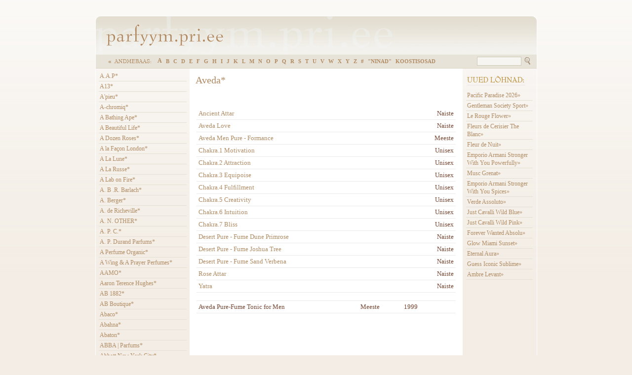

--- FILE ---
content_type: text/html
request_url: http://parfyym.pri.ee/?op=body&id=645
body_size: 152974
content:

     <!--  web by OK Interactive / www.okia.ee -->



<html>

<head>
<title>
Parf&uuml;&uuml;mide ammendamatu maailm-
 A -  Aveda* - </title>
<meta http-equiv="Content-Type" content="text/html; charset=iso-8859-1">
<link rel="SHORTCUT ICON" href="favicon.ico">
<LINK REL="stylesheet" HREF="css/style.css">

<LINK REL="stylesheet" HREF="css/back.css">

<script language="JavaScript" type="text/JavaScript">
function MM_openBrWindow(theURL,winName,features) { 
  window.open(theURL,winName,features);
}

function disableselect(e){
		if(e.target.type == "text") {
			
		} else {
			return false
		}
}
function reEnable(){
	return true
}
//if IE4+
document.onselectstart=new Function ("return false")
//if NS6
if (window.sidebar || window.opera){
	document.onmousedown=disableselect
	document.onclick=reEnable
}
</script>


</head>



<body bgcolor="#FFFFFF" leftmargin="0" topmargin="0" marginwidth="0" marginheight="0" onselectstart="return false;" ondragstart="return false;" oncontextmenu="return false;">
<table width="895" border="0" align="center" cellpadding="0" cellspacing="0" id="header">
  <tr>
    <td width="282" align="center" valign="middle">    <a href="./"><img src="img/header/logo.gif" alt="parfyym.pri.ee" width="237" height="44" border="0"></a></td>
	<td width="593" align="right" valign="bottom">	  <table border="0" cellspacing="0" cellpadding="3">
      <tr>
                      </tr>
    </table>	<td width="20">&nbsp;</td>
  </tr>
</table>
<table width="895" height="29" border="0" align="center" cellpadding="0" cellspacing="0" class="NaviTheme">
  <tr>
    <td><table border="0" cellspacing="0" cellpadding="0">
      <tr>
	    <td><img src="img/0.gif" width="20" height="1"></td>
                        <td class="MenuLevel1"><a href="./">&laquo;</a></td>
                <td><img src="img/andmebaas.gif" width="75" height="8">&nbsp;&nbsp;&nbsp;</td>
                <td><a href="./?op=body&id=1" class="menulevel1_dbactive"><b>
          <b>          A          </b>        </b></a></td>
                <td><a href="./?op=body&id=174" class="menulevel1_db"><b>
                    B                  </b></a></td>
                <td><a href="./?op=body&id=175" class="menulevel1_db"><b>
                    C                  </b></a></td>
                <td><a href="./?op=body&id=176" class="menulevel1_db"><b>
                    D                  </b></a></td>
                <td><a href="./?op=body&id=177" class="menulevel1_db"><b>
                    E                  </b></a></td>
                <td><a href="./?op=body&id=178" class="menulevel1_db"><b>
                    F                  </b></a></td>
                <td><a href="./?op=body&id=179" class="menulevel1_db"><b>
                    G                  </b></a></td>
                <td><a href="./?op=body&id=180" class="menulevel1_db"><b>
                    H                  </b></a></td>
                <td><a href="./?op=body&id=181" class="menulevel1_db"><b>
                    I                  </b></a></td>
                <td><a href="./?op=body&id=182" class="menulevel1_db"><b>
                    J                  </b></a></td>
                <td><a href="./?op=body&id=183" class="menulevel1_db"><b>
                    K                  </b></a></td>
                <td><a href="./?op=body&id=184" class="menulevel1_db"><b>
                    L                  </b></a></td>
                <td><a href="./?op=body&id=185" class="menulevel1_db"><b>
                    M                  </b></a></td>
                <td><a href="./?op=body&id=186" class="menulevel1_db"><b>
                    N                  </b></a></td>
                <td><a href="./?op=body&id=187" class="menulevel1_db"><b>
                    O                  </b></a></td>
                <td><a href="./?op=body&id=188" class="menulevel1_db"><b>
                    P                  </b></a></td>
                <td><a href="./?op=body&id=559" class="menulevel1_db"><b>
                    Q                  </b></a></td>
                <td><a href="./?op=body&id=189" class="menulevel1_db"><b>
                    R                  </b></a></td>
                <td><a href="./?op=body&id=190" class="menulevel1_db"><b>
                    S                  </b></a></td>
                <td><a href="./?op=body&id=191" class="menulevel1_db"><b>
                    T                  </b></a></td>
                <td><a href="./?op=body&id=192" class="menulevel1_db"><b>
                    U                  </b></a></td>
                <td><a href="./?op=body&id=193" class="menulevel1_db"><b>
                    V                  </b></a></td>
                <td><a href="./?op=body&id=194" class="menulevel1_db"><b>
                    W                  </b></a></td>
                <td><a href="./?op=body&id=1211" class="menulevel1_db"><b>
                    X                  </b></a></td>
                <td><a href="./?op=body&id=195" class="menulevel1_db"><b>
                    Y                  </b></a></td>
                <td><a href="./?op=body&id=196" class="menulevel1_db"><b>
                    Z                  </b></a></td>
                <td><a href="./?op=body&id=969" class="menulevel1_db"><b>
                    #                  </b></a></td>
                <td><a href="./?op=body&id=1218" class="menulevel1_db"><b>
                    &quot;NINAD&quot;                  </b></a></td>
                <td><a href="./?op=body&id=5739" class="menulevel1_db"><b>
                    KOOSTISOSAD                  </b></a></td>
              </tr>
    </table></td>
    <td width="179" align="right"><table border="0" align="right" cellpadding="0" cellspacing="0">
      <tr>
        <td align="right" nowrap>        </td>
                <td width="100" align="right" valign="middle" nowrap><table border="0" cellspacing="0" cellpadding="2">
            <tr>
              <form action="./" method="GET" name="sF">
                <input type="hidden" name="op" value="search">
                <td><input type="text" name="sw" value="" size="8" class="FormSearch">                </td>
                <td valign="middle"><a href="Javascript:document.sF.submit();" class="TextSearch"> <img src="img/icons/search.gif" alt="Search" width="15" height="19" border="0"></a></td>
              </form>
            </tr>
        </table></td>
      </tr>
    </table></td>
  </tr>
</table>
<table width="895" border="0" align="center" cellpadding="0" cellspacing="0" class="bigborder">
  <tr valign="top">
        <td width="190" class="MenuBack">
      <img src="img/0.gif" width="190" height="5"><br>
                  <table width="94%" border="0" cellspacing="0" cellpadding="0" align="center">
                                                        <tr><td class="MenuLevel2"><a href="./?op=body&id=5149">A.A.P*</a></td></tr>
                                                                                                <tr><td class="MenuLevel2"><a href="./?op=body&id=4991">A13*</a></td></tr>
                                                                                                <tr><td class="MenuLevel2"><a href="./?op=body&id=5091">A'pieu*</a></td></tr>
                                                                                                <tr><td class="MenuLevel2"><a href="./?op=body&id=5030">A-chromiq*</a></td></tr>
                                                                                                <tr><td class="MenuLevel2"><a href="./?op=body&id=4950">A Bathing Ape*</a></td></tr>
                                                                                                <tr><td class="MenuLevel2"><a href="./?op=body&id=4953">A Beautiful Life*</a></td></tr>
                                                                                                <tr><td class="MenuLevel2"><a href="./?op=body&id=4713">A Dozen Roses*</a></td></tr>
                                                                                                <tr><td class="MenuLevel2"><a href="./?op=body&id=4951">A la Fa&ccedil;on London*</a></td></tr>
                                                                                                <tr><td class="MenuLevel2"><a href="./?op=body&id=5148">A La Lune*</a></td></tr>
                                                                                                <tr><td class="MenuLevel2"><a href="./?op=body&id=4954">A La Russe*</a></td></tr>
                                                                                                <tr><td class="MenuLevel2"><a href="./?op=body&id=4647">A Lab on Fire*</a></td></tr>
                                                                                                <tr><td class="MenuLevel2"><a href="./?op=body&id=1437">A. B .R. Barlach*</a></td></tr>
                                                                                                <tr><td class="MenuLevel2"><a href="./?op=body&id=6534">A. Berger*</a></td></tr>
                                                                                                <tr><td class="MenuLevel2"><a href="./?op=body&id=3825">A. de Richeville*</a></td></tr>
                                                                                                <tr><td class="MenuLevel2"><a href="./?op=body&id=4955">A. N. OTHER*</a></td></tr>
                                                                                                <tr><td class="MenuLevel2"><a href="./?op=body&id=4131">A. P. C.*</a></td></tr>
                                                                                                <tr><td class="MenuLevel2"><a href="./?op=body&id=4956">A. P. Durand Parfums*</a></td></tr>
                                                                                                <tr><td class="MenuLevel2"><a href="./?op=body&id=4373">A Perfume Organic*</a></td></tr>
                                                                                                <tr><td class="MenuLevel2"><a href="./?op=body&id=4976">A Wing & A Prayer Perfumes*</a></td></tr>
                                                                                                <tr><td class="MenuLevel2"><a href="./?op=body&id=6741">AAMO*</a></td></tr>
                                                                                                <tr><td class="MenuLevel2"><a href="./?op=body&id=4992">Aaron Terence Hughes*</a></td></tr>
                                                                                                <tr><td class="MenuLevel2"><a href="./?op=body&id=5150">AB 1882*</a></td></tr>
                                                                                                <tr><td class="MenuLevel2"><a href="./?op=body&id=5151">AB Boutique*</a></td></tr>
                                                                                                <tr><td class="MenuLevel2"><a href="./?op=body&id=4993">Abaco*</a></td></tr>
                                                                                                <tr><td class="MenuLevel2"><a href="./?op=body&id=4957">Abahna*</a></td></tr>
                                                                                                <tr><td class="MenuLevel2"><a href="./?op=body&id=4958">Abaton*</a></td></tr>
                                                                                                <tr><td class="MenuLevel2"><a href="./?op=body&id=6535">ABBA | Parfums*</a></td></tr>
                                                                                                <tr><td class="MenuLevel2"><a href="./?op=body&id=4959">Abbott New York City*</a></td></tr>
                                                                                                <tr><td class="MenuLevel2"><a href="./?op=body&id=5152">ABD Malik Parfums*</a></td></tr>
                                                                                                <tr><td class="MenuLevel2"><a href="./?op=body&id=3855">Abdes Salaam Attar Profumo*</a></td></tr>
                                                                                                <tr><td class="MenuLevel2"><a href="./?op=body&id=5514">Abdul Karim Al Faransi*</a></td></tr>
                                                                                                <tr><td class="MenuLevel2"><a href="./?op=body&id=5546">Abdul Samad Al Qurashi*</a></td></tr>
                                                                                                <tr><td class="MenuLevel2"><a href="./?op=body&id=4960">Abel*</a></td></tr>
                                                                                                <tr><td class="MenuLevel2"><a href="./?op=body&id=4995">Abelha Rainha*</a></td></tr>
                                                                                                <tr><td class="MenuLevel2"><a href="./?op=body&id=981">Abercrombie & Fitch*</a></td></tr>
                                                                                                <tr><td class="MenuLevel2"><a href="./?op=body&id=1909">Abietson*</a></td></tr>
                                                                                                <tr><td class="MenuLevel2"><a href="./?op=body&id=1521">Abinoam*</a></td></tr>
                                                                                                <tr><td class="MenuLevel2"><a href="./?op=body&id=5072">Above*</a></td></tr>
                                                                                                <tr><td class="MenuLevel2"><a href="./?op=body&id=1910">Abraham & Straus*</a></td></tr>
                                                                                                <tr><td class="MenuLevel2"><a href="./?op=body&id=4996">Absolue Diamond*</a></td></tr>
                                                                                                <tr><td class="MenuLevel2"><a href="./?op=body&id=4961">Absolument Parfumeur*</a></td></tr>
                                                                                                <tr><td class="MenuLevel2"><a href="./?op=body&id=5153">Abu Haashir*</a></td></tr>
                                                                                                <tr><td class="MenuLevel2"><a href="./?op=body&id=4997">Abu Zari Fragrances*</a></td></tr>
                                                                                                <tr><td class="MenuLevel2"><a href="./?op=body&id=5764">Acampora*</a></td></tr>
                                                                                                <tr><td class="MenuLevel2"><a href="./?op=body&id=982">Acca Kappa*</a></td></tr>
                                                                                                <tr><td class="MenuLevel2"><a href="./?op=body&id=4962">Accendis*</a></td></tr>
                                                                                                <tr><td class="MenuLevel2"><a href="./?op=body&id=4299">Accessorize*</a></td></tr>
                                                                                                <tr><td class="MenuLevel2"><a href="./?op=body&id=3881">Accord Parfait*</a></td></tr>
                                                                                                <tr><td class="MenuLevel2"><a href="./?op=body&id=4963">Ach. Brito*</a></td></tr>
                                                                                                <tr><td class="MenuLevel2"><a href="./?op=body&id=4998">Acidica Perfumes*</a></td></tr>
                                                                                                <tr><td class="MenuLevel2"><a href="./?op=body&id=4203">Acorelle*</a></td></tr>
                                                                                                <tr><td class="MenuLevel2"><a href="./?op=body&id=4999">Acqua ai Fiori di Spello*</a></td></tr>
                                                                                                <tr><td class="MenuLevel2"><a href="./?op=body&id=4964">Acqua Alpes*</a></td></tr>
                                                                                                <tr><td class="MenuLevel2"><a href="./?op=body&id=5000">Acqua degli Dei*</a></td></tr>
                                                                                                <tr><td class="MenuLevel2"><a href="./?op=body&id=4965">Acqua del Garda*</a></td></tr>
                                                                                                <tr><td class="MenuLevel2"><a href="./?op=body&id=4977">Acqua dell Elba*</a></td></tr>
                                                                                                <tr><td class="MenuLevel2"><a href="./?op=body&id=4966">Acqua Delle Langhe*</a></td></tr>
                                                                                                <tr><td class="MenuLevel2"><a href="./?op=body&id=5001">Acqua di Baviera*</a></td></tr>
                                                                                                <tr><td class="MenuLevel2"><a href="./?op=body&id=1304">Acqua di Biella*</a></td></tr>
                                                                                                <tr><td class="MenuLevel2"><a href="./?op=body&id=5073">Acqua di Capri*</a></td></tr>
                                                                                                <tr><td class="MenuLevel2"><a href="./?op=body&id=5002">Acqua di Firenze*</a></td></tr>
                                                                                                <tr><td class="MenuLevel2"><a href="./?op=body&id=1711">Acqua di Genova*</a></td></tr>
                                                                                                <tr><td class="MenuLevel2"><a href="./?op=body&id=6575">Acqua di Giulietta*</a></td></tr>
                                                                                                <tr><td class="MenuLevel2"><a href="./?op=body&id=4967">Acqua di Montisola*</a></td></tr>
                                                                                                <tr><td class="MenuLevel2"><a href="./?op=body&id=5074">Acqua di Noto*</a></td></tr>
                                                                                                <tr><td class="MenuLevel2"><a href="./?op=body&id=217">Acqua di Parma*</a></td></tr>
                                                                                                <tr><td class="MenuLevel2"><a href="./?op=body&id=5154">Acqua di Porto Cervo*</a></td></tr>
                                                                                                <tr><td class="MenuLevel2"><a href="./?op=body&id=3759">Acqua di Portofino*</a></td></tr>
                                                                                                <tr><td class="MenuLevel2"><a href="./?op=body&id=4968">Acqua di Portokali*</a></td></tr>
                                                                                                <tr><td class="MenuLevel2"><a href="./?op=body&id=5155">Acqua di Praga*</a></td></tr>
                                                                                                <tr><td class="MenuLevel2"><a href="./?op=body&id=6686">Acqua di Rapallo*</a></td></tr>
                                                                                                <tr><td class="MenuLevel2"><a href="./?op=body&id=5004">Acqua di Sardegna*</a></td></tr>
                                                                                                <tr><td class="MenuLevel2"><a href="./?op=body&id=5005">Acqua di Siracusa*</a></td></tr>
                                                                                                <tr><td class="MenuLevel2"><a href="./?op=body&id=4545">Acqua di Stresa*</a></td></tr>
                                                                                                <tr><td class="MenuLevel2"><a href="./?op=body&id=5007">Acqua di Taormina Parfums*</a></td></tr>
                                                                                                <tr><td class="MenuLevel2"><a href="./?op=body&id=4969">Acqua Novara*</a></td></tr>
                                                                                                <tr><td class="MenuLevel2"><a href="./?op=body&id=4970">Acqua Reale*</a></td></tr>
                                                                                                <tr><td class="MenuLevel2"><a href="./?op=body&id=4971">AcquaD&igrave;*</a></td></tr>
                                                                                                <tr><td class="MenuLevel2"><a href="./?op=body&id=5008">Acque di Italia*</a></td></tr>
                                                                                                <tr><td class="MenuLevel2"><a href="./?op=body&id=5156">ActivESSENCE*</a></td></tr>
                                                                                                <tr><td class="MenuLevel2"><a href="./?op=body&id=5157">Adam*</a></td></tr>
                                                                                                <tr><td class="MenuLevel2"><a href="./?op=body&id=4923">Adam Levine*</a></td></tr>
                                                                                                <tr><td class="MenuLevel2"><a href="./?op=body&id=5009">Adam Powell*</a></td></tr>
                                                                                                <tr><td class="MenuLevel2"><a href="./?op=body&id=6789">Ad&acirc;me*</a></td></tr>
                                                                                                <tr><td class="MenuLevel2"><a href="./?op=body&id=5158">Adamo Parfum*</a></td></tr>
                                                                                                <tr><td class="MenuLevel2"><a href="./?op=body&id=5159">Addison Rae Fragrance*</a></td></tr>
                                                                                                <tr><td class="MenuLevel2"><a href="./?op=body&id=5010">Addiction*</a></td></tr>
                                                                                                <tr><td class="MenuLevel2"><a href="./?op=body&id=4972">Addy van den Krommenacker*</a></td></tr>
                                                                                                <tr><td class="MenuLevel2"><a href="./?op=body&id=5011">Aden Parfum*</a></td></tr>
                                                                                                <tr><td class="MenuLevel2"><a href="./?op=body&id=5012">Adi Ale Van*</a></td></tr>
                                                                                                <tr><td class="MenuLevel2"><a href="./?op=body&id=447">Adidas*</a></td></tr>
                                                                                                <tr><td class="MenuLevel2"><a href="./?op=body&id=6672">Adil Qadri*</a></td></tr>
                                                                                                <tr><td class="MenuLevel2"><a href="./?op=body&id=5014">Adjiumi*</a></td></tr>
                                                                                                <tr><td class="MenuLevel2"><a href="./?op=body&id=5162">Adleen*</a></td></tr>
                                                                                                <tr><td class="MenuLevel2"><a href="./?op=body&id=4973">Adnan B.*</a></td></tr>
                                                                                                <tr><td class="MenuLevel2"><a href="./?op=body&id=1706">Adolfo*</a></td></tr>
                                                                                                <tr><td class="MenuLevel2"><a href="./?op=body&id=601">Adolfo Dominguez*</a></td></tr>
                                                                                                <tr><td class="MenuLevel2"><a href="./?op=body&id=983">Adonis*</a></td></tr>
                                                                                                <tr><td class="MenuLevel2"><a href="./?op=body&id=5540">Adopt*</a></td></tr>
                                                                                                <tr><td class="MenuLevel2"><a href="./?op=body&id=5163">ADR Parfumes*</a></td></tr>
                                                                                                <tr><td class="MenuLevel2"><a href="./?op=body&id=6837">Adrian Costa*</a></td></tr>
                                                                                                <tr><td class="MenuLevel2"><a href="./?op=body&id=4705">Adriana Karembeu*</a></td></tr>
                                                                                                <tr><td class="MenuLevel2"><a href="./?op=body&id=5164">Adriano Domianni*</a></td></tr>
                                                                                                <tr><td class="MenuLevel2"><a href="./?op=body&id=1686">Adrien Arpel*</a></td></tr>
                                                                                                <tr><td class="MenuLevel2"><a href="./?op=body&id=12">Adrienne Vittadini*</a></td></tr>
                                                                                                <tr><td class="MenuLevel2"><a href="./?op=body&id=5165">Adscenture*</a></td></tr>
                                                                                                <tr><td class="MenuLevel2"><a href="./?op=body&id=5166">Adyan by Anfar*</a></td></tr>
                                                                                                <tr><td class="MenuLevel2"><a href="./?op=body&id=4737">Aedes de Venustas*</a></td></tr>
                                                                                                <tr><td class="MenuLevel2"><a href="./?op=body&id=5015">Aemium*</a></td></tr>
                                                                                                <tr><td class="MenuLevel2"><a href="./?op=body&id=4974">Aeon*</a></td></tr>
                                                                                                <tr><td class="MenuLevel2"><a href="./?op=body&id=4975">AER Scents*</a></td></tr>
                                                                                                <tr><td class="MenuLevel2"><a href="./?op=body&id=5016">Aerin*</a></td></tr>
                                                                                                <tr><td class="MenuLevel2"><a href="./?op=body&id=5519">A&eacute;ropostale*</a></td></tr>
                                                                                                <tr><td class="MenuLevel2"><a href="./?op=body&id=1682">A&#275;sop*</a></td></tr>
                                                                                                <tr><td class="MenuLevel2"><a href="./?op=body&id=5167">Aether*</a></td></tr>
                                                                                                <tr><td class="MenuLevel2"><a href="./?op=body&id=5168">Aether Arts Perfume*</a></td></tr>
                                                                                                <tr><td class="MenuLevel2"><a href="./?op=body&id=5075">Affinessence*</a></td></tr>
                                                                                                <tr><td class="MenuLevel2"><a href="./?op=body&id=4557">Affliction*</a></td></tr>
                                                                                                <tr><td class="MenuLevel2"><a href="./?op=body&id=5537">Afnan*</a></td></tr>
                                                                                                <tr><td class="MenuLevel2"><a href="./?op=body&id=1802">Aftelier Perfumes*</a></td></tr>
                                                                                                <tr><td class="MenuLevel2"><a href="./?op=body&id=6098">After Blow*</a></td></tr>
                                                                                                <tr><td class="MenuLevel2"><a href="./?op=body&id=603">After Six*</a></td></tr>
                                                                                                <tr><td class="MenuLevel2"><a href="./?op=body&id=1288">Agallocha*</a></td></tr>
                                                                                                <tr><td class="MenuLevel2"><a href="./?op=body&id=5169">Agar Aura*</a></td></tr>
                                                                                                <tr><td class="MenuLevel2"><a href="./?op=body&id=6178">Agar Olfactory*</a></td></tr>
                                                                                                <tr><td class="MenuLevel2"><a href="./?op=body&id=5170">Agarscents Bazaar*</a></td></tr>
                                                                                                <tr><td class="MenuLevel2"><a href="./?op=body&id=5171">Agarthi*</a></td></tr>
                                                                                                <tr><td class="MenuLevel2"><a href="./?op=body&id=608">Agatha*</a></td></tr>
                                                                                                <tr><td class="MenuLevel2"><a href="./?op=body&id=5172">Agatha Paris*</a></td></tr>
                                                                                                <tr><td class="MenuLevel2"><a href="./?op=body&id=1475">Agatha Ruiz de la Prada*</a></td></tr>
                                                                                                <tr><td class="MenuLevel2"><a href="./?op=body&id=5076">Agatho Parfum*</a></td></tr>
                                                                                                <tr><td class="MenuLevel2"><a href="./?op=body&id=167">Agent Provocateur*</a></td></tr>
                                                                                                <tr><td class="MenuLevel2"><a href="./?op=body&id=1882">Agn&egrave;s b*</a></td></tr>
                                                                                                <tr><td class="MenuLevel2"><a href="./?op=body&id=6496">Agnona*</a></td></tr>
                                                                                                <tr><td class="MenuLevel2"><a href="./?op=body&id=4313">Agonist*</a></td></tr>
                                                                                                <tr><td class="MenuLevel2"><a href="./?op=body&id=1236">Agraria*</a></td></tr>
                                                                                                <tr><td class="MenuLevel2"><a href="./?op=body&id=5077">Agua de Baleares*</a></td></tr>
                                                                                                <tr><td class="MenuLevel2"><a href="./?op=body&id=1485">Agua de Sevilla*</a></td></tr>
                                                                                                <tr><td class="MenuLevel2"><a href="./?op=body&id=5078">Agua de Surf*</a></td></tr>
                                                                                                <tr><td class="MenuLevel2"><a href="./?op=body&id=5079">Aguas de Colonia Sanborns*</a></td></tr>
                                                                                                <tr><td class="MenuLevel2"><a href="./?op=body&id=5080">Agustin Davila*</a></td></tr>
                                                                                                <tr><td class="MenuLevel2"><a href="./?op=body&id=6274">Agustin Fernandez*</a></td></tr>
                                                                                                <tr><td class="MenuLevel2"><a href="./?op=body&id=5081">Agustin Reyes*</a></td></tr>
                                                                                                <tr><td class="MenuLevel2"><a href="./?op=body&id=5083">Ahjaar*</a></td></tr>
                                                                                                <tr><td class="MenuLevel2"><a href="./?op=body&id=6431">Ahlea*</a></td></tr>
                                                                                                <tr><td class="MenuLevel2"><a href="./?op=body&id=5173">Ahmed Al Maghribi*</a></td></tr>
                                                                                                <tr><td class="MenuLevel2"><a href="./?op=body&id=5174">Ahmed Mahsoub Karizma*</a></td></tr>
                                                                                                <tr><td class="MenuLevel2"><a href="./?op=body&id=6700">Aholic*</a></td></tr>
                                                                                                <tr><td class="MenuLevel2"><a href="./?op=body&id=5175">Ahuja*</a></td></tr>
                                                                                                <tr><td class="MenuLevel2"><a href="./?op=body&id=6945">Ahwak*</a></td></tr>
                                                                                                <tr><td class="MenuLevel2"><a href="./?op=body&id=5176">Ahwaz*</a></td></tr>
                                                                                                <tr><td class="MenuLevel2"><a href="./?op=body&id=5177">Ailes des Anges*</a></td></tr>
                                                                                                <tr><td class="MenuLevel2"><a href="./?op=body&id=5178">Aimee de Mars Parfums*</a></td></tr>
                                                                                                <tr><td class="MenuLevel2"><a href="./?op=body&id=5180">Ainash Parfums*</a></td></tr>
                                                                                                <tr><td class="MenuLevel2"><a href="./?op=body&id=5179">Air & Weather*</a></td></tr>
                                                                                                <tr><td class="MenuLevel2"><a href="./?op=body&id=1438">Air-Val International*</a></td></tr>
                                                                                                <tr><td class="MenuLevel2"><a href="./?op=body&id=3751">Airness*</a></td></tr>
                                                                                                <tr><td class="MenuLevel2"><a href="./?op=body&id=5181">Aish&aacute; Aromas*</a></td></tr>
                                                                                                <tr><td class="MenuLevel2"><a href="./?op=body&id=5182">Aisla Cree*</a></td></tr>
                                                                                                <tr><td class="MenuLevel2"><a href="./?op=body&id=984">Ajmal*</a></td></tr>
                                                                                                <tr><td class="MenuLevel2"><a href="./?op=body&id=3857">Ajne*</a></td></tr>
                                                                                                <tr><td class="MenuLevel2"><a href="./?op=body&id=5183">AK France*</a></td></tr>
                                                                                                <tr><td class="MenuLevel2"><a href="./?op=body&id=5185">Akbari Perfume*</a></td></tr>
                                                                                                <tr><td class="MenuLevel2"><a href="./?op=body&id=1850">Akemi*</a></td></tr>
                                                                                                <tr><td class="MenuLevel2"><a href="./?op=body&id=5184">Aknarf*</a></td></tr>
                                                                                                <tr><td class="MenuLevel2"><a href="./?op=body&id=4391">Akon*</a></td></tr>
                                                                                                <tr><td class="MenuLevel2"><a href="./?op=body&id=5186">AKParfume*</a></td></tr>
                                                                                                <tr><td class="MenuLevel2"><a href="./?op=body&id=5187">Akro*</a></td></tr>
                                                                                                <tr><td class="MenuLevel2"><a href="./?op=body&id=5197">Al - Kindi*</a></td></tr>
                                                                                                <tr><td class="MenuLevel2"><a href="./?op=body&id=6552">Al Absar*</a></td></tr>
                                                                                                <tr><td class="MenuLevel2"><a href="./?op=body&id=5188">Al Ambra Perfumes*</a></td></tr>
                                                                                                <tr><td class="MenuLevel2"><a href="./?op=body&id=5190">Al Aneeq*</a></td></tr>
                                                                                                <tr><td class="MenuLevel2"><a href="./?op=body&id=5191">Al Attar*</a></td></tr>
                                                                                                <tr><td class="MenuLevel2"><a href="./?op=body&id=5192">Al Battash Perfumes*</a></td></tr>
                                                                                                <tr><td class="MenuLevel2"><a href="./?op=body&id=5207">Al Dakheel Oud*</a></td></tr>
                                                                                                <tr><td class="MenuLevel2"><a href="./?op=body&id=6163">Al Fanak Parfums*</a></td></tr>
                                                                                                <tr><td class="MenuLevel2"><a href="./?op=body&id=6781">Al Ghaliyah*</a></td></tr>
                                                                                                <tr><td class="MenuLevel2"><a href="./?op=body&id=3889">Al Haramain Perfumes*</a></td></tr>
                                                                                                <tr><td class="MenuLevel2"><a href="./?op=body&id=5193">Al Hunaidi*</a></td></tr>
                                                                                                <tr><td class="MenuLevel2"><a href="./?op=body&id=5542">Al Jazeera Perfumes*</a></td></tr>
                                                                                                <tr><td class="MenuLevel2"><a href="./?op=body&id=6809">Al Mubaraka*</a></td></tr>
                                                                                                <tr><td class="MenuLevel2"><a href="./?op=body&id=5531">Al Musbah*</a></td></tr>
                                                                                                <tr><td class="MenuLevel2"><a href="./?op=body&id=6846">Al Qasim Oud*</a></td></tr>
                                                                                                <tr><td class="MenuLevel2"><a href="./?op=body&id=5194">Al Shareef Oudh*</a></td></tr>
                                                                                                <tr><td class="MenuLevel2"><a href="./?op=body&id=5195">Al Wataniah*</a></td></tr>
                                                                                                <tr><td class="MenuLevel2"><a href="./?op=body&id=5196">Al Zahra*</a></td></tr>
                                                                                                <tr><td class="MenuLevel2"><a href="./?op=body&id=1857">Aladdin Fragrances*</a></td></tr>
                                                                                                <tr><td class="MenuLevel2"><a href="./?op=body&id=5198">Alad&eacute; Perfume*</a></td></tr>
                                                                                                <tr><td class="MenuLevel2"><a href="./?op=body&id=5199">Ala&iuml;a*</a></td></tr>
                                                                                                <tr><td class="MenuLevel2"><a href="./?op=body&id=5200">Alain Daniel*</a></td></tr>
                                                                                                <tr><td class="MenuLevel2"><a href="./?op=body&id=283">Alain Delon*</a></td></tr>
                                                                                                <tr><td class="MenuLevel2"><a href="./?op=body&id=4159">Alamo*</a></td></tr>
                                                                                                <tr><td class="MenuLevel2"><a href="./?op=body&id=5515">Alan Bray*</a></td></tr>
                                                                                                <tr><td class="MenuLevel2"><a href="./?op=body&id=1267">Alan Cumming*</a></td></tr>
                                                                                                <tr><td class="MenuLevel2"><a href="./?op=body&id=5201">Alanqoudi Perfumes*</a></td></tr>
                                                                                                <tr><td class="MenuLevel2"><a href="./?op=body&id=5202">Alaska Thunderfuck*</a></td></tr>
                                                                                                <tr><td class="MenuLevel2"><a href="./?op=body&id=6780">Albanush*</a></td></tr>
                                                                                                <tr><td class="MenuLevel2"><a href="./?op=body&id=6791">Albatross*</a></td></tr>
                                                                                                <tr><td class="MenuLevel2"><a href="./?op=body&id=521">Albert Nipon*</a></td></tr>
                                                                                                <tr><td class="MenuLevel2"><a href="./?op=body&id=793">Alberta Ferretti*</a></td></tr>
                                                                                                <tr><td class="MenuLevel2"><a href="./?op=body&id=6542">Alberto Allegretti*</a></td></tr>
                                                                                                <tr><td class="MenuLevel2"><a href="./?op=body&id=5203">AlBidaa*</a></td></tr>
                                                                                                <tr><td class="MenuLevel2"><a href="./?op=body&id=6531">Alchemia*</a></td></tr>
                                                                                                <tr><td class="MenuLevel2"><a href="./?op=body&id=5204">Alchemic Muse*</a></td></tr>
                                                                                                <tr><td class="MenuLevel2"><a href="./?op=body&id=6532">Alchemist*</a></td></tr>
                                                                                                <tr><td class="MenuLevel2"><a href="./?op=body&id=7040">Alchemist Fragrances*</a></td></tr>
                                                                                                <tr><td class="MenuLevel2"><a href="./?op=body&id=5205">Alchemist Perfumery*</a></td></tr>
                                                                                                <tr><td class="MenuLevel2"><a href="./?op=body&id=5206">Alchimista*</a></td></tr>
                                                                                                <tr><td class="MenuLevel2"><a href="./?op=body&id=985">Albin du Roy*</a></td></tr>
                                                                                                <tr><td class="MenuLevel2"><a href="./?op=body&id=777">Alcina*</a></td></tr>
                                                                                                <tr><td class="MenuLevel2"><a href="./?op=body&id=4709">ALDO*</a></td></tr>
                                                                                                <tr><td class="MenuLevel2"><a href="./?op=body&id=2005">Alejandro Sanz*</a></td></tr>
                                                                                                <tr><td class="MenuLevel2"><a href="./?op=body&id=5208">Alen Mak&reg;*</a></td></tr>
                                                                                                <tr><td class="MenuLevel2"><a href="./?op=body&id=5209">Alena Seredova*</a></td></tr>
                                                                                                <tr><td class="MenuLevel2"><a href="./?op=body&id=5210">Alendor*</a></td></tr>
                                                                                                <tr><td class="MenuLevel2"><a href="./?op=body&id=5211">Alesha Dixon*</a></td></tr>
                                                                                                <tr><td class="MenuLevel2"><a href="./?op=body&id=3853">Alessandro*</a></td></tr>
                                                                                                <tr><td class="MenuLevel2"><a href="./?op=body&id=165">Alessandro Dell' Acqua*</a></td></tr>
                                                                                                <tr><td class="MenuLevel2"><a href="./?op=body&id=1839">Alessandro Della Torre*</a></td></tr>
                                                                                                <tr><td class="MenuLevel2"><a href="./?op=body&id=5214">Alex+*</a></td></tr>
                                                                                                <tr><td class="MenuLevel2"><a href="./?op=body&id=2020">Alex Curran*</a></td></tr>
                                                                                                <tr><td class="MenuLevel2"><a href="./?op=body&id=5213">Alex Perfume*</a></td></tr>
                                                                                                <tr><td class="MenuLevel2"><a href="./?op=body&id=5212">Alex Simone*</a></td></tr>
                                                                                                <tr><td class="MenuLevel2"><a href="./?op=body&id=4341">Alexa Lixfeld*</a></td></tr>
                                                                                                <tr><td class="MenuLevel2"><a href="./?op=body&id=5215">Alexander*</a></td></tr>
                                                                                                <tr><td class="MenuLevel2"><a href="./?op=body&id=1685">Alexander da Costa*</a></td></tr>
                                                                                                <tr><td class="MenuLevel2"><a href="./?op=body&id=614">Alexander Julian*</a></td></tr>
                                                                                                <tr><td class="MenuLevel2"><a href="./?op=body&id=158">Alexander McQueen*</a></td></tr>
                                                                                                <tr><td class="MenuLevel2"><a href="./?op=body&id=162">Alexandra de Markoff*</a></td></tr>
                                                                                                <tr><td class="MenuLevel2"><a href="./?op=body&id=5216">Alexandra Gl&uuml;ck*</a></td></tr>
                                                                                                <tr><td class="MenuLevel2"><a href="./?op=body&id=3983">Alexandre Barthet*</a></td></tr>
                                                                                                <tr><td class="MenuLevel2"><a href="./?op=body&id=4935">Alexandre.J*</a></td></tr>
                                                                                                <tr><td class="MenuLevel2"><a href="./?op=body&id=5217">Alexandre Marc*</a></td></tr>
                                                                                                <tr><td class="MenuLevel2"><a href="./?op=body&id=5553">Alexandria Fragrances*</a></td></tr>
                                                                                                <tr><td class="MenuLevel2"><a href="./?op=body&id=6489">Alexmonhart*</a></td></tr>
                                                                                                <tr><td class="MenuLevel2"><a href="./?op=body&id=5037">Alexx and Anton*</a></td></tr>
                                                                                                <tr><td class="MenuLevel2"><a href="./?op=body&id=5218">Alfa Romeo*</a></td></tr>
                                                                                                <tr><td class="MenuLevel2"><a href="./?op=body&id=5219">Alfaparf*</a></td></tr>
                                                                                                <tr><td class="MenuLevel2"><a href="./?op=body&id=5220">Alfaroma&reg;*</a></td></tr>
                                                                                                <tr><td class="MenuLevel2"><a href="./?op=body&id=4121">Alford & Hoff*</a></td></tr>
                                                                                                <tr><td class="MenuLevel2"><a href="./?op=body&id=163">Alfred Dunhill*</a></td></tr>
                                                                                                <tr><td class="MenuLevel2"><a href="./?op=body&id=5221">Alfred Lane*</a></td></tr>
                                                                                                <tr><td class="MenuLevel2"><a href="./?op=body&id=5120">Alfred Ritchy*</a></td></tr>
                                                                                                <tr><td class="MenuLevel2"><a href="./?op=body&id=159">Alfred Sung*</a></td></tr>
                                                                                                <tr><td class="MenuLevel2"><a href="./?op=body&id=5225">Alghabra Parfums*</a></td></tr>
                                                                                                <tr><td class="MenuLevel2"><a href="./?op=body&id=5226">Algorithmic Perfumery*</a></td></tr>
                                                                                                <tr><td class="MenuLevel2"><a href="./?op=body&id=5227">Alguien*</a></td></tr>
                                                                                                <tr><td class="MenuLevel2"><a href="./?op=body&id=4877">Alice & Peter*</a></td></tr>
                                                                                                <tr><td class="MenuLevel2"><a href="./?op=body&id=5228">Alicia Milor*</a></td></tr>
                                                                                                <tr><td class="MenuLevel2"><a href="./?op=body&id=6179">Alius Odorem*</a></td></tr>
                                                                                                <tr><td class="MenuLevel2"><a href="./?op=body&id=5555">Alkemia Perfumes*</a></td></tr>
                                                                                                <tr><td class="MenuLevel2"><a href="./?op=body&id=5229">Alkindus*</a></td></tr>
                                                                                                <tr><td class="MenuLevel2"><a href="./?op=body&id=986">All Blacks*</a></td></tr>
                                                                                                <tr><td class="MenuLevel2"><a href="./?op=body&id=5230">All Good Scents*</a></td></tr>
                                                                                                <tr><td class="MenuLevel2"><a href="./?op=body&id=5231">All Your Personal Aroma*</a></td></tr>
                                                                                                <tr><td class="MenuLevel2"><a href="./?op=body&id=1290">Alla Pugachova Parfums*</a></td></tr>
                                                                                                <tr><td class="MenuLevel2"><a href="./?op=body&id=5233">Allen Shaw*</a></td></tr>
                                                                                                <tr><td class="MenuLevel2"><a href="./?op=body&id=5234">Allison&reg;*</a></td></tr>
                                                                                                <tr><td class="MenuLevel2"><a href="./?op=body&id=6675">Alloy Studio*</a></td></tr>
                                                                                                <tr><td class="MenuLevel2"><a href="./?op=body&id=5235">Allsaints*</a></td></tr>
                                                                                                <tr><td class="MenuLevel2"><a href="./?op=body&id=5236">Alma da Comporta*</a></td></tr>
                                                                                                <tr><td class="MenuLevel2"><a href="./?op=body&id=5237">Alma de Canarias*</a></td></tr>
                                                                                                <tr><td class="MenuLevel2"><a href="./?op=body&id=5238">Almah Parfums 1948*</a></td></tr>
                                                                                                <tr><td class="MenuLevel2"><a href="./?op=body&id=617">Almay*</a></td></tr>
                                                                                                <tr><td class="MenuLevel2"><a href="./?op=body&id=5239">AlmiscaN perfumes*</a></td></tr>
                                                                                                <tr><td class="MenuLevel2"><a href="./?op=body&id=5240">Aloha Beauty*</a></td></tr>
                                                                                                <tr><td class="MenuLevel2"><a href="./?op=body&id=5241">Aloha Senses Perfumes*</a></td></tr>
                                                                                                <tr><td class="MenuLevel2"><a href="./?op=body&id=987">Alpha Emu*</a></td></tr>
                                                                                                <tr><td class="MenuLevel2"><a href="./?op=body&id=7050">Alps*</a></td></tr>
                                                                                                <tr><td class="MenuLevel2"><a href="./?op=body&id=5412">Alpsegen*</a></td></tr>
                                                                                                <tr><td class="MenuLevel2"><a href="./?op=body&id=5554">Alrehab*</a></td></tr>
                                                                                                <tr><td class="MenuLevel2"><a href="./?op=body&id=5242">Alrehab Oriental*</a></td></tr>
                                                                                                <tr><td class="MenuLevel2"><a href="./?op=body&id=5243">Alsayad*</a></td></tr>
                                                                                                <tr><td class="MenuLevel2"><a href="./?op=body&id=5534">ALT.*</a></td></tr>
                                                                                                <tr><td class="MenuLevel2"><a href="./?op=body&id=5244">Alt-Innsbruck*</a></td></tr>
                                                                                                <tr><td class="MenuLevel2"><a href="./?op=body&id=5245">Alta Manifattura Cosmetica*</a></td></tr>
                                                                                                <tr><td class="MenuLevel2"><a href="./?op=body&id=4669">Alta Moda*</a></td></tr>
                                                                                                <tr><td class="MenuLevel2"><a href="./?op=body&id=5246">ALTAIA*</a></td></tr>
                                                                                                <tr><td class="MenuLevel2"><a href="./?op=body&id=5247">Altern’ Essence*</a></td></tr>
                                                                                                <tr><td class="MenuLevel2"><a href="./?op=body&id=5248">Altra*</a></td></tr>
                                                                                                <tr><td class="MenuLevel2"><a href="./?op=body&id=6201">Alye Parusa / &#1040;&#1083;&#1099;&#1077; &#1055;&#1072;&#1088;&#1091;&#1089;&#1072;*</a></td></tr>
                                                                                                <tr><td class="MenuLevel2"><a href="./?op=body&id=5250">Al&ucirc;stre*</a></td></tr>
                                                                                                <tr><td class="MenuLevel2"><a href="./?op=body&id=448">Alvarez G&oacute;mez*</a></td></tr>
                                                                                                <tr><td class="MenuLevel2"><a href="./?op=body&id=5251">Alverde*</a></td></tr>
                                                                                                <tr><td class="MenuLevel2"><a href="./?op=body&id=618">Alviero Martini*</a></td></tr>
                                                                                                <tr><td class="MenuLevel2"><a href="./?op=body&id=5252">ALYSONOLDOINI*</a></td></tr>
                                                                                                <tr><td class="MenuLevel2"><a href="./?op=body&id=284">Alyssa Ashley*</a></td></tr>
                                                                                                <tr><td class="MenuLevel2"><a href="./?op=body&id=5253">Amacyn*</a></td></tr>
                                                                                                <tr><td class="MenuLevel2"><a href="./?op=body&id=5254">Amado*</a></td></tr>
                                                                                                <tr><td class="MenuLevel2"><a href="./?op=body&id=5255">Amaffi Perfume House*</a></td></tr>
                                                                                                <tr><td class="MenuLevel2"><a href="./?op=body&id=5256">Aman*</a></td></tr>
                                                                                                <tr><td class="MenuLevel2"><a href="./?op=body&id=4035">Amanda Lepore*</a></td></tr>
                                                                                                <tr><td class="MenuLevel2"><a href="./?op=body&id=6697">Amaran*</a></td></tr>
                                                                                                <tr><td class="MenuLevel2"><a href="./?op=body&id=5257">Amaranthvs Herbis*</a></td></tr>
                                                                                                <tr><td class="MenuLevel2"><a href="./?op=body&id=5258">Amarsi Fragrances*</a></td></tr>
                                                                                                <tr><td class="MenuLevel2"><a href="./?op=body&id=5259">Amazing Creation*</a></td></tr>
                                                                                                <tr><td class="MenuLevel2"><a href="./?op=body&id=5261">Amazonia Viva*</a></td></tr>
                                                                                                <tr><td class="MenuLevel2"><a href="./?op=body&id=5262">Amber Oud*</a></td></tr>
                                                                                                <tr><td class="MenuLevel2"><a href="./?op=body&id=5263">Amberfig*</a></td></tr>
                                                                                                <tr><td class="MenuLevel2"><a href="./?op=body&id=1235">Ambra di Venezia*</a></td></tr>
                                                                                                <tr><td class="MenuLevel2"><a href="./?op=body&id=1291">Ambregris*</a></td></tr>
                                                                                                <tr><td class="MenuLevel2"><a href="./?op=body&id=3859">AMC Beauty</a></td></tr>
                                                                                                <tr><td class="MenuLevel2"><a href="./?op=body&id=6498">AMD Perfumes*</a></td></tr>
                                                                                                <tr><td class="MenuLevel2"><a href="./?op=body&id=6337">Ameenah*</a></td></tr>
                                                                                                <tr><td class="MenuLevel2"><a href="./?op=body&id=5264">Amelgo*</a></td></tr>
                                                                                                <tr><td class="MenuLevel2"><a href="./?op=body&id=5265">Amelia*</a></td></tr>
                                                                                                <tr><td class="MenuLevel2"><a href="./?op=body&id=1889">Am&eacute;lie et M&eacute;lanie</a></td></tr>
                                                                                                <tr><td class="MenuLevel2"><a href="./?op=body&id=6790">Ameli&ocirc;*</a></td></tr>
                                                                                                <tr><td class="MenuLevel2"><a href="./?op=body&id=5267">Amer*</a></td></tr>
                                                                                                <tr><td class="MenuLevel2"><a href="./?op=body&id=5266">America’s Next Top Model*</a></td></tr>
                                                                                                <tr><td class="MenuLevel2"><a href="./?op=body&id=1440">American Beauty*</a></td></tr>
                                                                                                <tr><td class="MenuLevel2"><a href="./?op=body&id=988">American Crew</a></td></tr>
                                                                                                <tr><td class="MenuLevel2"><a href="./?op=body&id=1775">American Eagle*</a></td></tr>
                                                                                                <tr><td class="MenuLevel2"><a href="./?op=body&id=2033">American Girl</a></td></tr>
                                                                                                <tr><td class="MenuLevel2"><a href="./?op=body&id=1934">American Idol*</a></td></tr>
                                                                                                <tr><td class="MenuLevel2"><a href="./?op=body&id=5268">American Perfumer*</a></td></tr>
                                                                                                <tr><td class="MenuLevel2"><a href="./?op=body&id=964">American Telecast</a></td></tr>
                                                                                                <tr><td class="MenuLevel2"><a href="./?op=body&id=5269">Amerigo*</a></td></tr>
                                                                                                <tr><td class="MenuLevel2"><a href="./?op=body&id=1911">Amerigo Vespucci</a></td></tr>
                                                                                                <tr><td class="MenuLevel2"><a href="./?op=body&id=1513">Ameriscent</a></td></tr>
                                                                                                <tr><td class="MenuLevel2"><a href="./?op=body&id=1486">Amichi</a></td></tr>
                                                                                                <tr><td class="MenuLevel2"><a href="./?op=body&id=5270">Amigdala*</a></td></tr>
                                                                                                <tr><td class="MenuLevel2"><a href="./?op=body&id=5271">Amira*</a></td></tr>
                                                                                                <tr><td class="MenuLevel2"><a href="./?op=body&id=5272">Amirage*</a></td></tr>
                                                                                                <tr><td class="MenuLevel2"><a href="./?op=body&id=6726">Amiri Hamidi*</a></td></tr>
                                                                                                <tr><td class="MenuLevel2"><a href="./?op=body&id=5273">Amirius*</a></td></tr>
                                                                                                <tr><td class="MenuLevel2"><a href="./?op=body&id=989">Amitabh Bachchan</a></td></tr>
                                                                                                <tr><td class="MenuLevel2"><a href="./?op=body&id=1886">Amity</a></td></tr>
                                                                                                <tr><td class="MenuLevel2"><a href="./?op=body&id=5274">Amjad*</a></td></tr>
                                                                                                <tr><td class="MenuLevel2"><a href="./?op=body&id=5275">Amordad*</a></td></tr>
                                                                                                <tr><td class="MenuLevel2"><a href="./?op=body&id=5541">Amorino*</a></td></tr>
                                                                                                <tr><td class="MenuLevel2"><a href="./?op=body&id=959">Amouage*</a></td></tr>
                                                                                                <tr><td class="MenuLevel2"><a href="./?op=body&id=5276">Amoud Parfum*</a></td></tr>
                                                                                                <tr><td class="MenuLevel2"><a href="./?op=body&id=6913">Amour de Carnaval Luxe*</a></td></tr>
                                                                                                <tr><td class="MenuLevel2"><a href="./?op=body&id=5277">Amouroud*</a></td></tr>
                                                                                                <tr><td class="MenuLevel2"><a href="./?op=body&id=6724">Ampersand Fragrances*</a></td></tr>
                                                                                                <tr><td class="MenuLevel2"><a href="./?op=body&id=6080">Amphora Parfum*</a></td></tr>
                                                                                                <tr><td class="MenuLevel2"><a href="./?op=body&id=6973">Amphore*</a></td></tr>
                                                                                                <tr><td class="MenuLevel2"><a href="./?op=body&id=6227">Amzan*</a></td></tr>
                                                                                                <tr><td class="MenuLevel2"><a href="./?op=body&id=5278">Amua’*</a></td></tr>
                                                                                                <tr><td class="MenuLevel2"><a href="./?op=body&id=686">Amway*</a></td></tr>
                                                                                                <tr><td class="MenuLevel2"><a href="./?op=body&id=4867">Amy Childs*</a></td></tr>
                                                                                                <tr><td class="MenuLevel2"><a href="./?op=body&id=5279">Amygdala*</a></td></tr>
                                                                                                <tr><td class="MenuLevel2"><a href="./?op=body&id=5280">Amyi*</a></td></tr>
                                                                                                <tr><td class="MenuLevel2"><a href="./?op=body&id=5281">Ana Hickmann*</a></td></tr>
                                                                                                <tr><td class="MenuLevel2"><a href="./?op=body&id=4335">Ana Rosa*</a></td></tr>
                                                                                                <tr><td class="MenuLevel2"><a href="./?op=body&id=5282">Ana Salazar*</a></td></tr>
                                                                                                <tr><td class="MenuLevel2"><a href="./?op=body&id=922">Anakena</a></td></tr>
                                                                                                <tr><td class="MenuLevel2"><a href="./?op=body&id=6553">Analisa*</a></td></tr>
                                                                                                <tr><td class="MenuLevel2"><a href="./?op=body&id=1848">Anamor*</a></td></tr>
                                                                                                <tr><td class="MenuLevel2"><a href="./?op=body&id=3891">Anastacia*</a></td></tr>
                                                                                                <tr><td class="MenuLevel2"><a href="./?op=body&id=5283">Anastasia Denisenkova*</a></td></tr>
                                                                                                <tr><td class="MenuLevel2"><a href="./?op=body&id=1849">Anat Fritz*</a></td></tr>
                                                                                                <tr><td class="MenuLevel2"><a href="./?op=body&id=5284">Anatole Lebreton*</a></td></tr>
                                                                                                <tr><td class="MenuLevel2"><a href="./?op=body&id=5285">Anatoline*</a></td></tr>
                                                                                                <tr><td class="MenuLevel2"><a href="./?op=body&id=5286">Ancon&uacute;*</a></td></tr>
                                                                                                <tr><td class="MenuLevel2"><a href="./?op=body&id=6879">Andart Perfumes*</a></td></tr>
                                                                                                <tr><td class="MenuLevel2"><a href="./?op=body&id=6689">Andesara*</a></td></tr>
                                                                                                <tr><td class="MenuLevel2"><a href="./?op=body&id=5288">Andraus Parfums*</a></td></tr>
                                                                                                <tr><td class="MenuLevel2"><a href="./?op=body&id=628">Andre Kim</a></td></tr>
                                                                                                <tr><td class="MenuLevel2"><a href="./?op=body&id=920">Andr&eacute; Barnwell</a></td></tr>
                                                                                                <tr><td class="MenuLevel2"><a href="./?op=body&id=5291">Andr&eacute; d’Archer*</a></td></tr>
                                                                                                <tr><td class="MenuLevel2"><a href="./?op=body&id=1738">Andr&eacute; Gas</a></td></tr>
                                                                                                <tr><td class="MenuLevel2"><a href="./?op=body&id=6495">Andr&egrave; Simon*</a></td></tr>
                                                                                                <tr><td class="MenuLevel2"><a href="./?op=body&id=5292">Andr&eacute; Sinan*</a></td></tr>
                                                                                                <tr><td class="MenuLevel2"><a href="./?op=body&id=3648">Andrea</a></td></tr>
                                                                                                <tr><td class="MenuLevel2"><a href="./?op=body&id=5974">Andrea Catalano*</a></td></tr>
                                                                                                <tr><td class="MenuLevel2"><a href="./?op=body&id=4479">Andrea Maack*</a></td></tr>
                                                                                                <tr><td class="MenuLevel2"><a href="./?op=body&id=913">Andr&eacute;e Putman*</a></td></tr>
                                                                                                <tr><td class="MenuLevel2"><a href="./?op=body&id=6795">Andreea Rada*</a></td></tr>
                                                                                                <tr><td class="MenuLevel2"><a href="./?op=body&id=5293">Andr&eacute;s Croxatto*</a></td></tr>
                                                                                                <tr><td class="MenuLevel2"><a href="./?op=body&id=5294">Andromeda’s Curse*</a></td></tr>
                                                                                                <tr><td class="MenuLevel2"><a href="./?op=body&id=2021">Andy Roddick</a></td></tr>
                                                                                                <tr><td class="MenuLevel2"><a href="./?op=body&id=218">Andy Warhol*</a></td></tr>
                                                                                                <tr><td class="MenuLevel2"><a href="./?op=body&id=5295">Anec.*</a></td></tr>
                                                                                                <tr><td class="MenuLevel2"><a href="./?op=body&id=5296">AN&middot;EC&middot;DOTE™*</a></td></tr>
                                                                                                <tr><td class="MenuLevel2"><a href="./?op=body&id=6676">Anfar 1950*</a></td></tr>
                                                                                                <tr><td class="MenuLevel2"><a href="./?op=body&id=6677">Anfar London*</a></td></tr>
                                                                                                <tr><td class="MenuLevel2"><a href="./?op=body&id=5297">Anfas*</a></td></tr>
                                                                                                <tr><td class="MenuLevel2"><a href="./?op=body&id=5298">Anfasic Dokhoon*</a></td></tr>
                                                                                                <tr><td class="MenuLevel2"><a href="./?op=body&id=1274">Angel Heart</a></td></tr>
                                                                                                <tr><td class="MenuLevel2"><a href="./?op=body&id=17">Angel Schlesser*</a></td></tr>
                                                                                                <tr><td class="MenuLevel2"><a href="./?op=body&id=5299">Angela Ciampagna*</a></td></tr>
                                                                                                <tr><td class="MenuLevel2"><a href="./?op=body&id=1902">Angela Flanders*</a></td></tr>
                                                                                                <tr><td class="MenuLevel2"><a href="./?op=body&id=6523">Angela Lagan&agrave;*</a></td></tr>
                                                                                                <tr><td class="MenuLevel2"><a href="./?op=body&id=6064">Angeline*</a></td></tr>
                                                                                                <tr><td class="MenuLevel2"><a href="./?op=body&id=5300">Ang&eacute;lique*</a></td></tr>
                                                                                                <tr><td class="MenuLevel2"><a href="./?op=body&id=6513">Angello*</a></td></tr>
                                                                                                <tr><td class="MenuLevel2"><a href="./?op=body&id=5301">Angelo Caroli*</a></td></tr>
                                                                                                <tr><td class="MenuLevel2"><a href="./?op=body&id=5302">Angelo Sanzio*</a></td></tr>
                                                                                                <tr><td class="MenuLevel2"><a href="./?op=body&id=5303">Angelos Cr&eacute;ations Olfactives*</a></td></tr>
                                                                                                <tr><td class="MenuLevel2"><a href="./?op=body&id=3875">Anglia-Perfumery*</a></td></tr>
                                                                                                <tr><td class="MenuLevel2"><a href="./?op=body&id=5304">Anicka Yi & Maggie Peng*</a></td></tr>
                                                                                                <tr><td class="MenuLevel2"><a href="./?op=body&id=5305">Anima Mundi*</a></td></tr>
                                                                                                <tr><td class="MenuLevel2"><a href="./?op=body&id=5306">Anima Vinci*</a></td></tr>
                                                                                                <tr><td class="MenuLevel2"><a href="./?op=body&id=219">Animale*</a></td></tr>
                                                                                                <tr><td class="MenuLevel2"><a href="./?op=body&id=5307">Anine Bing*</a></td></tr>
                                                                                                <tr><td class="MenuLevel2"><a href="./?op=body&id=1707">Aniu De La Baie*</a></td></tr>
                                                                                                <tr><td class="MenuLevel2"><a href="./?op=body&id=5308">Anja Rubik*</a></td></tr>
                                                                                                <tr><td class="MenuLevel2"><a href="./?op=body&id=5309">Anjali Perfumes*</a></td></tr>
                                                                                                <tr><td class="MenuLevel2"><a href="./?op=body&id=5310">Anka Ku&#351; Parf&uuml;m*</a></td></tr>
                                                                                                <tr><td class="MenuLevel2"><a href="./?op=body&id=5311">Ann Demeulemeester*</a></td></tr>
                                                                                                <tr><td class="MenuLevel2"><a href="./?op=body&id=5316">Ann - Margret*</a></td></tr>
                                                                                                <tr><td class="MenuLevel2"><a href="./?op=body&id=5312">Ann Gerard*</a></td></tr>
                                                                                                <tr><td class="MenuLevel2"><a href="./?op=body&id=5313">Ann Steeger*</a></td></tr>
                                                                                                <tr><td class="MenuLevel2"><a href="./?op=body&id=5314">Ann Summers*</a></td></tr>
                                                                                                <tr><td class="MenuLevel2"><a href="./?op=body&id=631">Ann Taylor*</a></td></tr>
                                                                                                <tr><td class="MenuLevel2"><a href="./?op=body&id=5318">Anna*</a></td></tr>
                                                                                                <tr><td class="MenuLevel2"><a href="./?op=body&id=5317">Anna Borisova*</a></td></tr>
                                                                                                <tr><td class="MenuLevel2"><a href="./?op=body&id=4475">Anna Della Russo</a></td></tr>
                                                                                                <tr><td class="MenuLevel2"><a href="./?op=body&id=1508">Anna Kournikova</a></td></tr>
                                                                                                <tr><td class="MenuLevel2"><a href="./?op=body&id=5319">Anna Paghera*</a></td></tr>
                                                                                                <tr><td class="MenuLevel2"><a href="./?op=body&id=1462">Anna Pegova*</a></td></tr>
                                                                                                <tr><td class="MenuLevel2"><a href="./?op=body&id=6">Anna Sui*</a></td></tr>
                                                                                                <tr><td class="MenuLevel2"><a href="./?op=body&id=5320">Anna Vakhitova*</a></td></tr>
                                                                                                <tr><td class="MenuLevel2"><a href="./?op=body&id=5321">Anna Zworykina Perfumes*</a></td></tr>
                                                                                                <tr><td class="MenuLevel2"><a href="./?op=body&id=554">Annabella*</a></td></tr>
                                                                                                <tr><td class="MenuLevel2"><a href="./?op=body&id=527">Annayake*</a></td></tr>
                                                                                                <tr><td class="MenuLevel2"><a href="./?op=body&id=5324">Anne - Krystel*</a></td></tr>
                                                                                                <tr><td class="MenuLevel2"><a href="./?op=body&id=1701">Anne De Cassignac*</a></td></tr>
                                                                                                <tr><td class="MenuLevel2"><a href="./?op=body&id=5322">Anne Fontaine*</a></td></tr>
                                                                                                <tr><td class="MenuLevel2"><a href="./?op=body&id=18">Anne Klein*</a></td></tr>
                                                                                                <tr><td class="MenuLevel2"><a href="./?op=body&id=1468">Anne M&ouml;ller*</a></td></tr>
                                                                                                <tr><td class="MenuLevel2"><a href="./?op=body&id=633">Anne Pliska*</a></td></tr>
                                                                                                <tr><td class="MenuLevel2"><a href="./?op=body&id=5323">Anne Rose Profumalchemico*</a></td></tr>
                                                                                                <tr><td class="MenuLevel2"><a href="./?op=body&id=5325">Annemarie B&ouml;rlind*</a></td></tr>
                                                                                                <tr><td class="MenuLevel2"><a href="./?op=body&id=5326">Annette Neuffer*</a></td></tr>
                                                                                                <tr><td class="MenuLevel2"><a href="./?op=body&id=3827">Annie Oakley*</a></td></tr>
                                                                                                <tr><td class="MenuLevel2"><a href="./?op=body&id=4065">Annika Sorenstam*</a></td></tr>
                                                                                                <tr><td class="MenuLevel2"><a href="./?op=body&id=5543">Annindriya*</a></td></tr>
                                                                                                <tr><td class="MenuLevel2"><a href="./?op=body&id=5328">Anomalia*</a></td></tr>
                                                                                                <tr><td class="MenuLevel2"><a href="./?op=body&id=6557">Anomalous Parfum*</a></td></tr>
                                                                                                <tr><td class="MenuLevel2"><a href="./?op=body&id=5329">Anonim*</a></td></tr>
                                                                                                <tr><td class="MenuLevel2"><a href="./?op=body&id=6898">Anood Scents*</a></td></tr>
                                                                                                <tr><td class="MenuLevel2"><a href="./?op=body&id=5330">Another Place*</a></td></tr>
                                                                                                <tr><td class="MenuLevel2"><a href="./?op=body&id=6897">Antagonist*</a></td></tr>
                                                                                                <tr><td class="MenuLevel2"><a href="./?op=body&id=5331">Anthologie by Lucien Ferrero*</a></td></tr>
                                                                                                <tr><td class="MenuLevel2"><a href="./?op=body&id=5332">Anthology*</a></td></tr>
                                                                                                <tr><td class="MenuLevel2"><a href="./?op=body&id=6881">Anthony*</a></td></tr>
                                                                                                <tr><td class="MenuLevel2"><a href="./?op=body&id=4451">Anthony Embry*</a></td></tr>
                                                                                                <tr><td class="MenuLevel2"><a href="./?op=body&id=5333">Anthony Hopkins*</a></td></tr>
                                                                                                <tr><td class="MenuLevel2"><a href="./?op=body&id=5334">Anthony Logistics*</a></td></tr>
                                                                                                <tr><td class="MenuLevel2"><a href="./?op=body&id=990">Anthony Peter Slotta</a></td></tr>
                                                                                                <tr><td class="MenuLevel2"><a href="./?op=body&id=1721">Anthousa*</a></td></tr>
                                                                                                <tr><td class="MenuLevel2"><a href="./?op=body&id=4263">Anthropologie*</a></td></tr>
                                                                                                <tr><td class="MenuLevel2"><a href="./?op=body&id=5335">Antica Barbieria Colla*</a></td></tr>
                                                                                                <tr><td class="MenuLevel2"><a href="./?op=body&id=1234">Antica Farmacista*</a></td></tr>
                                                                                                <tr><td class="MenuLevel2"><a href="./?op=body&id=5336">Antica Spezieria Erboristeria*</a></td></tr>
                                                                                                <tr><td class="MenuLevel2"><a href="./?op=body&id=5337">Antiga Barbearia de Bairro*</a></td></tr>
                                                                                                <tr><td class="MenuLevel2"><a href="./?op=body&id=5338">Antinomie*</a></td></tr>
                                                                                                <tr><td class="MenuLevel2"><a href="./?op=body&id=5339">Antiqua Firenze*</a></td></tr>
                                                                                                <tr><td class="MenuLevel2"><a href="./?op=body&id=1593">Antoine & Lili*</a></td></tr>
                                                                                                <tr><td class="MenuLevel2"><a href="./?op=body&id=799">Antonia Ballanca</a></td></tr>
                                                                                                <tr><td class="MenuLevel2"><a href="./?op=body&id=5342">Antonia Fontenelle*</a></td></tr>
                                                                                                <tr><td class="MenuLevel2"><a href="./?op=body&id=529">Antonia’s Flowers*</a></td></tr>
                                                                                                <tr><td class="MenuLevel2"><a href="./?op=body&id=5343">Antonija Šola*</a></td></tr>
                                                                                                <tr><td class="MenuLevel2"><a href="./?op=body&id=5344">Antonio Alessandria*</a></td></tr>
                                                                                                <tr><td class="MenuLevel2"><a href="./?op=body&id=285">Antonio Banderas*</a></td></tr>
                                                                                                <tr><td class="MenuLevel2"><a href="./?op=body&id=5345">Antonio Croce*</a></td></tr>
                                                                                                <tr><td class="MenuLevel2"><a href="./?op=body&id=861">Antonio Fusco*</a></td></tr>
                                                                                                <tr><td class="MenuLevel2"><a href="./?op=body&id=5346">Antonio Maretti*</a></td></tr>
                                                                                                <tr><td class="MenuLevel2"><a href="./?op=body&id=6522">Antonio Marras*</a></td></tr>
                                                                                                <tr><td class="MenuLevel2"><a href="./?op=body&id=935">Antonio Miro*</a></td></tr>
                                                                                                <tr><td class="MenuLevel2"><a href="./?op=body&id=122">Antonio Puig*</a></td></tr>
                                                                                                <tr><td class="MenuLevel2"><a href="./?op=body&id=5347">Antonio Rossini*</a></td></tr>
                                                                                                <tr><td class="MenuLevel2"><a href="./?op=body&id=5348">Antonio Visconti*</a></td></tr>
                                                                                                <tr><td class="MenuLevel2"><a href="./?op=body&id=5349">Antos Cosmesi Naturale*</a></td></tr>
                                                                                                <tr><td class="MenuLevel2"><a href="./?op=body&id=5350">Anu Essentials*</a></td></tr>
                                                                                                <tr><td class="MenuLevel2"><a href="./?op=body&id=220">Anucci*</a></td></tr>
                                                                                                <tr><td class="MenuLevel2"><a href="./?op=body&id=6794">Anuja*</a></td></tr>
                                                                                                <tr><td class="MenuLevel2"><a href="./?op=body&id=2013">Anya’s Garden*</a></td></tr>
                                                                                                <tr><td class="MenuLevel2"><a href="./?op=body&id=6493">AOF*</a></td></tr>
                                                                                                <tr><td class="MenuLevel2"><a href="./?op=body&id=6059">Aphorismes by Dominique Ropion*</a></td></tr>
                                                                                                <tr><td class="MenuLevel2"><a href="./?op=body&id=5352">Apivita*</a></td></tr>
                                                                                                <tr><td class="MenuLevel2"><a href="./?op=body&id=5353">Apolis*</a></td></tr>
                                                                                                <tr><td class="MenuLevel2"><a href="./?op=body&id=5354">Apoteker Tepe*</a></td></tr>
                                                                                                <tr><td class="MenuLevel2"><a href="./?op=body&id=5355">Apotheca*</a></td></tr>
                                                                                                <tr><td class="MenuLevel2"><a href="./?op=body&id=1509">Apothia*</a></td></tr>
                                                                                                <tr><td class="MenuLevel2"><a href="./?op=body&id=5356">Apple Beauty Inc.*</a></td></tr>
                                                                                                <tr><td class="MenuLevel2"><a href="./?op=body&id=1231">Apple Blossom</a></td></tr>
                                                                                                <tr><td class="MenuLevel2"><a href="./?op=body&id=5535">Apple Parfums*</a></td></tr>
                                                                                                <tr><td class="MenuLevel2"><a href="./?op=body&id=695">Applewoods</a></td></tr>
                                                                                                <tr><td class="MenuLevel2"><a href="./?op=body&id=6682">Appointment With Future*</a></td></tr>
                                                                                                <tr><td class="MenuLevel2"><a href="./?op=body&id=5357">Appuntamento con... i profumi*</a></td></tr>
                                                                                                <tr><td class="MenuLevel2"><a href="./?op=body&id=5358">April Aromatics*</a></td></tr>
                                                                                                <tr><td class="MenuLevel2"><a href="./?op=body&id=4251">APY</a></td></tr>
                                                                                                <tr><td class="MenuLevel2"><a href="./?op=body&id=1383">Aqaba*</a></td></tr>
                                                                                                <tr><td class="MenuLevel2"><a href="./?op=body&id=5362">Aqua*</a></td></tr>
                                                                                                <tr><td class="MenuLevel2"><a href="./?op=body&id=6193">Aqua Arabia*</a></td></tr>
                                                                                                <tr><td class="MenuLevel2"><a href="./?op=body&id=5359">Aqua di Jesolo*</a></td></tr>
                                                                                                <tr><td class="MenuLevel2"><a href="./?op=body&id=5360">Aqua di Ponza*</a></td></tr>
                                                                                                <tr><td class="MenuLevel2"><a href="./?op=body&id=6649">Aqua di Sorrento*</a></td></tr>
                                                                                                <tr><td class="MenuLevel2"><a href="./?op=body&id=5361">Aqua Dos A&ccedil;ores Atlantic Ocean*</a></td></tr>
                                                                                                <tr><td class="MenuLevel2"><a href="./?op=body&id=5365">Aqua Flor Firenze*</a></td></tr>
                                                                                                <tr><td class="MenuLevel2"><a href="./?op=body&id=1514">Aqua Nova</a></td></tr>
                                                                                                <tr><td class="MenuLevel2"><a href="./?op=body&id=5363">Aqua Rwanda*</a></td></tr>
                                                                                                <tr><td class="MenuLevel2"><a href="./?op=body&id=5364">Aquaflor*</a></td></tr>
                                                                                                <tr><td class="MenuLevel2"><a href="./?op=body&id=6681">Aquaflor Firenze*</a></td></tr>
                                                                                                <tr><td class="MenuLevel2"><a href="./?op=body&id=5366">Aqu&atilde;lis*</a></td></tr>
                                                                                                <tr><td class="MenuLevel2"><a href="./?op=body&id=6181">AquaNobilis*</a></td></tr>
                                                                                                <tr><td class="MenuLevel2"><a href="./?op=body&id=668">Aquolina*</a></td></tr>
                                                                                                <tr><td class="MenuLevel2"><a href="./?op=body&id=5367">Arabesque*</a></td></tr>
                                                                                                <tr><td class="MenuLevel2"><a href="./?op=body&id=5368">Arabesque Perfumes*</a></td></tr>
                                                                                                <tr><td class="MenuLevel2"><a href="./?op=body&id=2022">Arabian Oud*</a></td></tr>
                                                                                                <tr><td class="MenuLevel2"><a href="./?op=body&id=5369">Arabian Wind*</a></td></tr>
                                                                                                <tr><td class="MenuLevel2"><a href="./?op=body&id=5370">Arabiyat*</a></td></tr>
                                                                                                <tr><td class="MenuLevel2"><a href="./?op=body&id=6817">Arabiyat Sugar*</a></td></tr>
                                                                                                <tr><td class="MenuLevel2"><a href="./?op=body&id=20">Aramis*</a></td></tr>
                                                                                                <tr><td class="MenuLevel2"><a href="./?op=body&id=5371">Araxi*</a></td></tr>
                                                                                                <tr><td class="MenuLevel2"><a href="./?op=body&id=1825">Arbel</a></td></tr>
                                                                                                <tr><td class="MenuLevel2"><a href="./?op=body&id=5372">Arcadia*</a></td></tr>
                                                                                                <tr><td class="MenuLevel2"><a href="./?op=body&id=5536">Arcana Craves*</a></td></tr>
                                                                                                <tr><td class="MenuLevel2"><a href="./?op=body&id=5373">Arcana Wildcraft*</a></td></tr>
                                                                                                <tr><td class="MenuLevel2"><a href="./?op=body&id=5374">Archetypes*</a></td></tr>
                                                                                                <tr><td class="MenuLevel2"><a href="./?op=body&id=3732">Archipelago Botanicals</a></td></tr>
                                                                                                <tr><td class="MenuLevel2"><a href="./?op=body&id=6699">Architect Demidoff*</a></td></tr>
                                                                                                <tr><td class="MenuLevel2"><a href="./?op=body&id=6684">Archive*</a></td></tr>
                                                                                                <tr><td class="MenuLevel2"><a href="./?op=body&id=6833">Ard al Teeb*</a></td></tr>
                                                                                                <tr><td class="MenuLevel2"><a href="./?op=body&id=5520">Ard Al Zaafaran*</a></td></tr>
                                                                                                <tr><td class="MenuLevel2"><a href="./?op=body&id=6526">Ardent Parfum*</a></td></tr>
                                                                                                <tr><td class="MenuLevel2"><a href="./?op=body&id=5524">Areej Le Dor&eacute;*</a></td></tr>
                                                                                                <tr><td class="MenuLevel2"><a href="./?op=body&id=5375">ARgENTUM*</a></td></tr>
                                                                                                <tr><td class="MenuLevel2"><a href="./?op=body&id=5376">Argos*</a></td></tr>
                                                                                                <tr><td class="MenuLevel2"><a href="./?op=body&id=5985">Aria di Sicilia*</a></td></tr>
                                                                                                <tr><td class="MenuLevel2"><a href="./?op=body&id=6313">Ariadne*</a></td></tr>
                                                                                                <tr><td class="MenuLevel2"><a href="./?op=body&id=5377">Ariana & Evans*</a></td></tr>
                                                                                                <tr><td class="MenuLevel2"><a href="./?op=body&id=4994">Ariana Grande*</a></td></tr>
                                                                                                <tr><td class="MenuLevel2"><a href="./?op=body&id=5378">Ariane Inden*</a></td></tr>
                                                                                                <tr><td class="MenuLevel2"><a href="./?op=body&id=5379">Arielle Shoshana*</a></td></tr>
                                                                                                <tr><td class="MenuLevel2"><a href="./?op=body&id=5380">Aristocrazy*</a></td></tr>
                                                                                                <tr><td class="MenuLevel2"><a href="./?op=body&id=5381">Arkadia*</a></td></tr>
                                                                                                <tr><td class="MenuLevel2"><a href="./?op=body&id=5382">ARKET*</a></td></tr>
                                                                                                <tr><td class="MenuLevel2"><a href="./?op=body&id=6040">Arkive*</a></td></tr>
                                                                                                <tr><td class="MenuLevel2"><a href="./?op=body&id=5133">Armaf*</a></td></tr>
                                                                                                <tr><td class="MenuLevel2"><a href="./?op=body&id=5383">Arman Manoukian Parfums*</a></td></tr>
                                                                                                <tr><td class="MenuLevel2"><a href="./?op=body&id=22">Armand Basi*</a></td></tr>
                                                                                                <tr><td class="MenuLevel2"><a href="./?op=body&id=991">Armour Dial</a></td></tr>
                                                                                                <tr><td class="MenuLevel2"><a href="./?op=body&id=5384">Arnaud*</a></td></tr>
                                                                                                <tr><td class="MenuLevel2"><a href="./?op=body&id=1708">Arndale</a></td></tr>
                                                                                                <tr><td class="MenuLevel2"><a href="./?op=body&id=1863">Arno Sorel*</a></td></tr>
                                                                                                <tr><td class="MenuLevel2"><a href="./?op=body&id=5385">Arnott’s Tim Tam*</a></td></tr>
                                                                                                <tr><td class="MenuLevel2"><a href="./?op=body&id=6365">ARO-FAC Aroma Factory*</a></td></tr>
                                                                                                <tr><td class="MenuLevel2"><a href="./?op=body&id=6209">Aroma Concepts*</a></td></tr>
                                                                                                <tr><td class="MenuLevel2"><a href="./?op=body&id=5387">Aroma d’Anima*</a></td></tr>
                                                                                                <tr><td class="MenuLevel2"><a href="./?op=body&id=5388">Aroma Essence*</a></td></tr>
                                                                                                <tr><td class="MenuLevel2"><a href="./?op=body&id=5389">Aroma Karelia*</a></td></tr>
                                                                                                <tr><td class="MenuLevel2"><a href="./?op=body&id=1384">Aroma M*</a></td></tr>
                                                                                                <tr><td class="MenuLevel2"><a href="./?op=body&id=5390">Aromachology*</a></td></tr>
                                                                                                <tr><td class="MenuLevel2"><a href="./?op=body&id=5391">Aromaflage&reg;*</a></td></tr>
                                                                                                <tr><td class="MenuLevel2"><a href="./?op=body&id=5111">Aromag*</a></td></tr>
                                                                                                <tr><td class="MenuLevel2"><a href="./?op=body&id=5516">Aromas de Salazar*</a></td></tr>
                                                                                                <tr><td class="MenuLevel2"><a href="./?op=body&id=5392">Aromaso*</a></td></tr>
                                                                                                <tr><td class="MenuLevel2"><a href="./?op=body&id=5393">Aromata Mirabilia / Kvap&#371; namai*</a></td></tr>
                                                                                                <tr><td class="MenuLevel2"><a href="./?op=body&id=5145">Aromateka / Art of Seduction*</a></td></tr>
                                                                                                <tr><td class="MenuLevel2"><a href="./?op=body&id=5394">Aromatherapy Associates*</a></td></tr>
                                                                                                <tr><td class="MenuLevel2"><a href="./?op=body&id=5395">Aromatic Families*</a></td></tr>
                                                                                                <tr><td class="MenuLevel2"><a href="./?op=body&id=5396">Aromatica*</a></td></tr>
                                                                                                <tr><td class="MenuLevel2"><a href="./?op=body&id=5397">Arom&aacute;tica*</a></td></tr>
                                                                                                <tr><td class="MenuLevel2"><a href="./?op=body&id=702">Aromatique</a></td></tr>
                                                                                                <tr><td class="MenuLevel2"><a href="./?op=body&id=6039">Aromatix French Avenue*</a></td></tr>
                                                                                                <tr><td class="MenuLevel2"><a href="./?op=body&id=5398">Aromatologic*</a></td></tr>
                                                                                                <tr><td class="MenuLevel2"><a href="./?op=body&id=6328">AromAtom*</a></td></tr>
                                                                                                <tr><td class="MenuLevel2"><a href="./?op=body&id=5399">Arpa Studios*</a></td></tr>
                                                                                                <tr><td class="MenuLevel2"><a href="./?op=body&id=6568">Arquinesia*</a></td></tr>
                                                                                                <tr><td class="MenuLevel2"><a href="./?op=body&id=5400">Arquiste*</a></td></tr>
                                                                                                <tr><td class="MenuLevel2"><a href="./?op=body&id=992">Arran Aromatics*</a></td></tr>
                                                                                                <tr><td class="MenuLevel2"><a href="./?op=body&id=641">Arrogance*</a></td></tr>
                                                                                                <tr><td class="MenuLevel2"><a href="./?op=body&id=5401">Arrogant Cat*</a></td></tr>
                                                                                                <tr><td class="MenuLevel2"><a href="./?op=body&id=5402">Ars Mirabile*</a></td></tr>
                                                                                                <tr><td class="MenuLevel2"><a href="./?op=body&id=4093">Arsenal Parfums</a></td></tr>
                                                                                                <tr><td class="MenuLevel2"><a href="./?op=body&id=6058">Arshan Persia*</a></td></tr>
                                                                                                <tr><td class="MenuLevel2"><a href="./?op=body&id=5403">Arshia*</a></td></tr>
                                                                                                <tr><td class="MenuLevel2"><a href="./?op=body&id=5409">ART*</a></td></tr>
                                                                                                <tr><td class="MenuLevel2"><a href="./?op=body&id=5404">Art & Parfum*</a></td></tr>
                                                                                                <tr><td class="MenuLevel2"><a href="./?op=body&id=6862">Art Br&uuml;t*</a></td></tr>
                                                                                                <tr><td class="MenuLevel2"><a href="./?op=body&id=5405">Art de Parfum*</a></td></tr>
                                                                                                <tr><td class="MenuLevel2"><a href="./?op=body&id=5528">Art Deco Perfumes*</a></td></tr>
                                                                                                <tr><td class="MenuLevel2"><a href="./?op=body&id=5406">Art Meets Art*</a></td></tr>
                                                                                                <tr><td class="MenuLevel2"><a href="./?op=body&id=5407">Art of Scent*</a></td></tr>
                                                                                                <tr><td class="MenuLevel2"><a href="./?op=body&id=5410">Artal*</a></td></tr>
                                                                                                <tr><td class="MenuLevel2"><a href="./?op=body&id=5411">Artalep*</a></td></tr>
                                                                                                <tr><td class="MenuLevel2"><a href="./?op=body&id=5413">Arte Profumi*</a></td></tr>
                                                                                                <tr><td class="MenuLevel2"><a href="./?op=body&id=4125">Artek</a></td></tr>
                                                                                                <tr><td class="MenuLevel2"><a href="./?op=body&id=5414">Artemis of Switzerland*</a></td></tr>
                                                                                                <tr><td class="MenuLevel2"><a href="./?op=body&id=2063">Artemisia Natural Perfume*</a></td></tr>
                                                                                                <tr><td class="MenuLevel2"><a href="./?op=body&id=6561">Artenisia*</a></td></tr>
                                                                                                <tr><td class="MenuLevel2"><a href="./?op=body&id=5416">ArteOlfatto*</a></td></tr>
                                                                                                <tr><td class="MenuLevel2"><a href="./?op=body&id=5417">Artim&iacute;que*</a></td></tr>
                                                                                                <tr><td class="MenuLevel2"><a href="./?op=body&id=5418">Artis*</a></td></tr>
                                                                                                <tr><td class="MenuLevel2"><a href="./?op=body&id=6490">Artist&acute;o*</a></td></tr>
                                                                                                <tr><td class="MenuLevel2"><a href="./?op=body&id=5419">Artistry*</a></td></tr>
                                                                                                <tr><td class="MenuLevel2"><a href="./?op=body&id=5420">Arts & Scents*</a></td></tr>
                                                                                                <tr><td class="MenuLevel2"><a href="./?op=body&id=5421">Arty Fragrance*</a></td></tr>
                                                                                                <tr><td class="MenuLevel2"><a href="./?op=body&id=5422">Arve*</a></td></tr>
                                                                                                <tr><td class="MenuLevel2"><a href="./?op=body&id=6609">Asad Siddiki*</a></td></tr>
                                                                                                <tr><td class="MenuLevel2"><a href="./?op=body&id=6693">Asalat Al Oud*</a></td></tr>
                                                                                                <tr><td class="MenuLevel2"><a href="./?op=body&id=5423">ASAMA*</a></td></tr>
                                                                                                <tr><td class="MenuLevel2"><a href="./?op=body&id=5424">Ascania*</a></td></tr>
                                                                                                <tr><td class="MenuLevel2"><a href="./?op=body&id=5425">Asdaaf*</a></td></tr>
                                                                                                <tr><td class="MenuLevel2"><a href="./?op=body&id=6516">Asghar Adam Ali*</a></td></tr>
                                                                                                <tr><td class="MenuLevel2"><a href="./?op=body&id=5545">Asgharali*</a></td></tr>
                                                                                                <tr><td class="MenuLevel2"><a href="./?op=body&id=1788">Ash & Diamonds</a></td></tr>
                                                                                                <tr><td class="MenuLevel2"><a href="./?op=body&id=5426">Ash by Ashley Benson*</a></td></tr>
                                                                                                <tr><td class="MenuLevel2"><a href="./?op=body&id=1426">Ashanti Douglas</a></td></tr>
                                                                                                <tr><td class="MenuLevel2"><a href="./?op=body&id=5427">Ashley Roberts*</a></td></tr>
                                                                                                <tr><td class="MenuLevel2"><a href="./?op=body&id=5428">Ashley Stewart*</a></td></tr>
                                                                                                <tr><td class="MenuLevel2"><a href="./?op=body&id=3621">Ashworth</a></td></tr>
                                                                                                <tr><td class="MenuLevel2"><a href="./?op=body&id=5429">Asia*</a></td></tr>
                                                                                                <tr><td class="MenuLevel2"><a href="./?op=body&id=5430">Askett & English*</a></td></tr>
                                                                                                <tr><td class="MenuLevel2"><a href="./?op=body&id=5431">Askl&ouml;v*</a></td></tr>
                                                                                                <tr><td class="MenuLevel2"><a href="./?op=body&id=5711">Aspinal of London*</a></td></tr>
                                                                                                <tr><td class="MenuLevel2"><a href="./?op=body&id=1789">Asprey*</a></td></tr>
                                                                                                <tr><td class="MenuLevel2"><a href="./?op=body&id=5432">Assaf*</a></td></tr>
                                                                                                <tr><td class="MenuLevel2"><a href="./?op=body&id=5433">Astier de Villatte*</a></td></tr>
                                                                                                <tr><td class="MenuLevel2"><a href="./?op=body&id=5434">Astral*</a></td></tr>
                                                                                                <tr><td class="MenuLevel2"><a href="./?op=body&id=5435">Astre d’Orient*</a></td></tr>
                                                                                                <tr><td class="MenuLevel2"><a href="./?op=body&id=845">Astrid*</a></td></tr>
                                                                                                <tr><td class="MenuLevel2"><a href="./?op=body&id=5436">Astrophil & Stella*</a></td></tr>
                                                                                                <tr><td class="MenuLevel2"><a href="./?op=body&id=6834">Aswan*</a></td></tr>
                                                                                                <tr><td class="MenuLevel2"><a href="./?op=body&id=5498">Azagury*</a></td></tr>
                                                                                                <tr><td class="MenuLevel2"><a href="./?op=body&id=5499">Azalea*</a></td></tr>
                                                                                                <tr><td class="MenuLevel2"><a href="./?op=body&id=5500">Azaleo*</a></td></tr>
                                                                                                <tr><td class="MenuLevel2"><a href="./?op=body&id=6226">Azari*</a></td></tr>
                                                                                                <tr><td class="MenuLevel2"><a href="./?op=body&id=5501">Azha Perfumes*</a></td></tr>
                                                                                                <tr><td class="MenuLevel2"><a href="./?op=body&id=5506">AzherOud™*</a></td></tr>
                                                                                                <tr><td class="MenuLevel2"><a href="./?op=body&id=6999">Aziri*</a></td></tr>
                                                                                                <tr><td class="MenuLevel2"><a href="./?op=body&id=5507">Aziza World Fragrances*</a></td></tr>
                                                                                                <tr><td class="MenuLevel2"><a href="./?op=body&id=5086">Azman*</a></td></tr>
                                                                                                <tr><td class="MenuLevel2"><a href="./?op=body&id=5509">Azteque*</a></td></tr>
                                                                                                <tr><td class="MenuLevel2"><a href="./?op=body&id=7049">Azure*</a></td></tr>
                                                                                                <tr><td class="MenuLevel2"><a href="./?op=body&id=801">Azurel International</a></td></tr>
                                                                                                <tr><td class="MenuLevel2"><a href="./?op=body&id=5975">Azya*</a></td></tr>
                                                                                                <tr><td class="MenuLevel2"><a href="./?op=body&id=996">Azygos</a></td></tr>
                                                                                                <tr><td class="MenuLevel2"><a href="./?op=body&id=6083">At Rujja*</a></td></tr>
                                                                                                <tr><td class="MenuLevel2"><a href="./?op=body&id=6864">Ataraxia™*</a></td></tr>
                                                                                                <tr><td class="MenuLevel2"><a href="./?op=body&id=5437">Atelier Bloem*</a></td></tr>
                                                                                                <tr><td class="MenuLevel2"><a href="./?op=body&id=5438">Atelier Cambon*</a></td></tr>
                                                                                                <tr><td class="MenuLevel2"><a href="./?op=body&id=6519">Atelier Charisma*</a></td></tr>
                                                                                                <tr><td class="MenuLevel2"><a href="./?op=body&id=4363">Atelier Cologne*</a></td></tr>
                                                                                                <tr><td class="MenuLevel2"><a href="./?op=body&id=5439">Atelier de Geste*</a></td></tr>
                                                                                                <tr><td class="MenuLevel2"><a href="./?op=body&id=6501">Atelier des Essences*</a></td></tr>
                                                                                                <tr><td class="MenuLevel2"><a href="./?op=body&id=6698">Atelier des Nuances*</a></td></tr>
                                                                                                <tr><td class="MenuLevel2"><a href="./?op=body&id=5440">Atelier des Ors*</a></td></tr>
                                                                                                <tr><td class="MenuLevel2"><a href="./?op=body&id=6502">Atelier des Sens*</a></td></tr>
                                                                                                <tr><td class="MenuLevel2"><a href="./?op=body&id=4395">Atelier &middot; Flou*</a></td></tr>
                                                                                                <tr><td class="MenuLevel2"><a href="./?op=body&id=7036">Atelier Madrona*</a></td></tr>
                                                                                                <tr><td class="MenuLevel2"><a href="./?op=body&id=5441">Atelier Materi*</a></td></tr>
                                                                                                <tr><td class="MenuLevel2"><a href="./?op=body&id=6562">Atelier Mignon*</a></td></tr>
                                                                                                <tr><td class="MenuLevel2"><a href="./?op=body&id=5442">Atelier No. 7 Erika Gualtieri*</a></td></tr>
                                                                                                <tr><td class="MenuLevel2"><a href="./?op=body&id=5444">Atelier PMP*</a></td></tr>
                                                                                                <tr><td class="MenuLevel2"><a href="./?op=body&id=6503">Atelier Rayna*</a></td></tr>
                                                                                                <tr><td class="MenuLevel2"><a href="./?op=body&id=5445">Atelier Rebul*</a></td></tr>
                                                                                                <tr><td class="MenuLevel2"><a href="./?op=body&id=5530">Atelier Segall & Barutti*</a></td></tr>
                                                                                                <tr><td class="MenuLevel2"><a href="./?op=body&id=5446">Atelier Ulric Fragrances*</a></td></tr>
                                                                                                <tr><td class="MenuLevel2"><a href="./?op=body&id=5447">Atelier Vesper*</a></td></tr>
                                                                                                <tr><td class="MenuLevel2"><a href="./?op=body&id=5448">Athena*</a></td></tr>
                                                                                                <tr><td class="MenuLevel2"><a href="./?op=body&id=6725">Athoor Al Alam*</a></td></tr>
                                                                                                <tr><td class="MenuLevel2"><a href="./?op=body&id=5449">Atina Ativos Naturais*</a></td></tr>
                                                                                                <tr><td class="MenuLevel2"><a href="./?op=body&id=510">Atkinsons*</a></td></tr>
                                                                                                <tr><td class="MenuLevel2"><a href="./?op=body&id=5443">Atl. Oblique*</a></td></tr>
                                                                                                <tr><td class="MenuLevel2"><a href="./?op=body&id=4317">Atlantic Barbers Supply Co</a></td></tr>
                                                                                                <tr><td class="MenuLevel2"><a href="./?op=body&id=994">Atman</a></td></tr>
                                                                                                <tr><td class="MenuLevel2"><a href="./?op=body&id=5452">Atmysphere*</a></td></tr>
                                                                                                <tr><td class="MenuLevel2"><a href="./?op=body&id=5453">ATon*</a></td></tr>
                                                                                                <tr><td class="MenuLevel2"><a href="./?op=body&id=6082">Atralia*</a></td></tr>
                                                                                                <tr><td class="MenuLevel2"><a href="./?op=body&id=5454">Atrin*</a></td></tr>
                                                                                                <tr><td class="MenuLevel2"><a href="./?op=body&id=5456">Atrium Fragrance*</a></td></tr>
                                                                                                <tr><td class="MenuLevel2"><a href="./?op=body&id=5071">Attar Al Has*</a></td></tr>
                                                                                                <tr><td class="MenuLevel2"><a href="./?op=body&id=5457">ATTAR Alma de Perfume*</a></td></tr>
                                                                                                <tr><td class="MenuLevel2"><a href="./?op=body&id=4990">Attar Collection*</a></td></tr>
                                                                                                <tr><td class="MenuLevel2"><a href="./?op=body&id=5458">Attirance*</a></td></tr>
                                                                                                <tr><td class="MenuLevel2"><a href="./?op=body&id=6063">Attitude*</a></td></tr>
                                                                                                <tr><td class="MenuLevel2"><a href="./?op=body&id=5459">ATUM*</a></td></tr>
                                                                                                <tr><td class="MenuLevel2"><a href="./?op=body&id=7051">Atwood*</a></td></tr>
                                                                                                <tr><td class="MenuLevel2"><a href="./?op=body&id=5460">Atyab Al Marshoud*</a></td></tr>
                                                                                                <tr><td class="MenuLevel2"><a href="./?op=body&id=6839">Atypique*</a></td></tr>
                                                                                                <tr><td class="MenuLevel2"><a href="./?op=body&id=3646">Au nom de la Rose</a></td></tr>
                                                                                                <tr><td class="MenuLevel2"><a href="./?op=body&id=5461">Au Pays de la Fleur d’Oranger*</a></td></tr>
                                                                                                <tr><td class="MenuLevel2"><a href="./?op=body&id=5462">Aubade*</a></td></tr>
                                                                                                <tr><td class="MenuLevel2"><a href="./?op=body&id=23">Aubusson*</a></td></tr>
                                                                                                <tr><td class="MenuLevel2"><a href="./?op=body&id=5463">August Alsina*</a></td></tr>
                                                                                                <tr><td class="MenuLevel2"><a href="./?op=body&id=3738">Auguste*</a></td></tr>
                                                                                                <tr><td class="MenuLevel2"><a href="./?op=body&id=5464">Augustina*</a></td></tr>
                                                                                                <tr><td class="MenuLevel2"><a href="./?op=body&id=5465">Aulentissima*</a></td></tr>
                                                                                                <tr><td class="MenuLevel2"><a href="./?op=body&id=5659">Auntie Anne&acute;s*</a></td></tr>
                                                                                                <tr><td class="MenuLevel2"><a href="./?op=body&id=5466">Auphorie*</a></td></tr>
                                                                                                <tr><td class="MenuLevel2"><a href="./?op=body&id=5467">Aura*</a></td></tr>
                                                                                                <tr><td class="MenuLevel2"><a href="./?op=body&id=7048">aura / me*</a></td></tr>
                                                                                                <tr><td class="MenuLevel2"><a href="./?op=body&id=6861">Aura Budapest*</a></td></tr>
                                                                                                <tr><td class="MenuLevel2"><a href="./?op=body&id=5468">Aura de Arabia*</a></td></tr>
                                                                                                <tr><td class="MenuLevel2"><a href="./?op=body&id=6944">Aura Fragrances*</a></td></tr>
                                                                                                <tr><td class="MenuLevel2"><a href="./?op=body&id=5469">Aura of Kazakhstan*</a></td></tr>
                                                                                                <tr><td class="MenuLevel2"><a href="./?op=body&id=1334">Aura Parfums</a></td></tr>
                                                                                                <tr><td class="MenuLevel2"><a href="./?op=body&id=5470">Aura-Perfume *</a></td></tr>
                                                                                                <tr><td class="MenuLevel2"><a href="./?op=body&id=2029">Aura Science</a></td></tr>
                                                                                                <tr><td class="MenuLevel2"><a href="./?op=body&id=5471">Auric Blends*</a></td></tr>
                                                                                                <tr><td class="MenuLevel2"><a href="./?op=body&id=5472">Aurora Borealis*</a></td></tr>
                                                                                                <tr><td class="MenuLevel2"><a href="./?op=body&id=5473">Aurora par Charles Wong*</a></td></tr>
                                                                                                <tr><td class="MenuLevel2"><a href="./?op=body&id=5522">Aurora Scents*</a></td></tr>
                                                                                                <tr><td class="MenuLevel2"><a href="./?op=body&id=4253">Aus Liebe Zum Duft*</a></td></tr>
                                                                                                <tr><td class="MenuLevel2"><a href="./?op=body&id=5523">Ausmane Paris*</a></td></tr>
                                                                                                <tr><td class="MenuLevel2"><a href="./?op=body&id=995">Austin Reed*</a></td></tr>
                                                                                                <tr><td class="MenuLevel2"><a href="./?op=body&id=5477">Austin Young*</a></td></tr>
                                                                                                <tr><td class="MenuLevel2"><a href="./?op=body&id=2030">Australian</a></td></tr>
                                                                                                <tr><td class="MenuLevel2"><a href="./?op=body&id=5478">Autentica di Felsina*</a></td></tr>
                                                                                                <tr><td class="MenuLevel2"><a href="./?op=body&id=6491">Authenteque*</a></td></tr>
                                                                                                <tr><td class="MenuLevel2"><a href="./?op=body&id=5479">Autobiography*</a></td></tr>
                                                                                                <tr><td class="MenuLevel2"><a href="./?op=body&id=5481">Automobili Lamborghini*</a></td></tr>
                                                                                                <tr><td class="MenuLevel2"><a href="./?op=body&id=5482">Autre Parfum*</a></td></tr>
                                                                                                <tr><td class="MenuLevel2"><a href="./?op=body&id=1890">Autrepart</a></td></tr>
                                                                                                <tr><td class="MenuLevel2"><a href="./?op=body&id=1874">Ava Luxe*</a></td></tr>
                                                                                                <tr><td class="MenuLevel2"><a href="./?op=body&id=6528">Avant*</a></td></tr>
                                                                                                <tr><td class="MenuLevel2"><a href="./?op=body&id=5483">Avant-Garden Lab*</a></td></tr>
                                                                                                <tr><td class="MenuLevel2"><a href="./?op=body&id=5484">Avatim*</a></td></tr>
                                                                                                <tr><td class="MenuLevel2"><a href="./?op=body&id=6518">Avau*</a></td></tr>
                                                                                                <tr><td class="MenuLevel2"><a href="./?op=body&id=5485">Avec D&eacute;fi*</a></td></tr>
                                                                                                <tr><td class="MenuLevel2"><a href="./?op=body&id=645"><b>Aveda*</b></a></td></tr>
                                                                                                <tr><td class="MenuLevel2"><a href="./?op=body&id=5486">Avellaneda Perfumes*</a></td></tr>
                                                                                                <tr><td class="MenuLevel2"><a href="./?op=body&id=1709">Avenue Blues</a></td></tr>
                                                                                                <tr><td class="MenuLevel2"><a href="./?op=body&id=5487">Aventuur*</a></td></tr>
                                                                                                <tr><td class="MenuLevel2"><a href="./?op=body&id=5488">Avere La Barba*</a></td></tr>
                                                                                                <tr><td class="MenuLevel2"><a href="./?op=body&id=5489">Avery*</a></td></tr>
                                                                                                <tr><td class="MenuLevel2"><a href="./?op=body&id=5490">Avestan*</a></td></tr>
                                                                                                <tr><td class="MenuLevel2"><a href="./?op=body&id=5491">Avgerinos &middot; Cosmetics &middot;*</a></td></tr>
                                                                                                <tr><td class="MenuLevel2"><a href="./?op=body&id=511">Avon # - M*</a></td></tr>
                                                                                                <tr><td class="MenuLevel2"><a href="./?op=body&id=5557">Avon N - Y*</a></td></tr>
                                                                                                <tr><td class="MenuLevel2"><a href="./?op=body&id=787">Avon Lisa A - J*</a></td></tr>
                                                                                                <tr><td class="MenuLevel2"><a href="./?op=body&id=825">Avon Lisa K - Y*</a></td></tr>
                                                                                                <tr><td class="MenuLevel2"><a href="./?op=body&id=5492">Avril*</a></td></tr>
                                                                                                <tr><td class="MenuLevel2"><a href="./?op=body&id=4071">Avril Lavigne*</a></td></tr>
                                                                                                <tr><td class="MenuLevel2"><a href="./?op=body&id=6194">Awshal*</a></td></tr>
                                                                                                <tr><td class="MenuLevel2"><a href="./?op=body&id=4729">Axe*</a></td></tr>
                                                                                                <tr><td class="MenuLevel2"><a href="./?op=body&id=1190">Axis*</a></td></tr>
                                                                                                <tr><td class="MenuLevel2"><a href="./?op=body&id=5493">Ayaam Perfumes*</a></td></tr>
                                                                                                <tr><td class="MenuLevel2"><a href="./?op=body&id=1780">Ayala Moriel*</a></td></tr>
                                                                                                <tr><td class="MenuLevel2"><a href="./?op=body&id=6359">Ayat Perfumes*</a></td></tr>
                                                                                                <tr><td class="MenuLevel2"><a href="./?op=body&id=5495">Ayli Perfumes*</a></td></tr>
                                                                                                <tr><td class="MenuLevel2"><a href="./?op=body&id=5494">Ayliroma*</a></td></tr>
                                                                                                <tr><td class="MenuLevel2"><a href="./?op=body&id=6272">Aynoir*</a></td></tr>
                                                                                                <tr><td class="MenuLevel2"><a href="./?op=body&id=5496">Ayuna*</a></td></tr>
                                                                                                <tr><td class="MenuLevel2"><a href="./?op=body&id=5497">Ayura*</a></td></tr>
                                                                                                <tr><td class="MenuLevel2"><a href="./?op=body&id=6504">&Agrave; La Hamda*</a></td></tr>
                                                                                                <tr><td class="MenuLevel2"><a href="./?op=body&id=5510">&Aacute;gua de Cabo Verde*</a></td></tr>
                                                                                                <tr><td class="MenuLevel2"><a href="./?op=body&id=5547">&Aacute;gua de Cheiro*</a></td></tr>
                                                                                                <tr><td class="MenuLevel2"><a href="./?op=body&id=5511">&Aacute;guas de Ipanema*</a></td></tr>
                                                                                                <tr><td class="MenuLevel2"><a href="./?op=body&id=5512">&aring;nd fragrances*</a></td></tr>
                                                      </table>
<br></td>
        <td height="250" class="backbody">
	
	<div id="bodytext">
	
            	  
	  
	  
	  
	  
	  



      		<table width="100%" border="0" cellspacing="0" cellpadding="0" id="title">
		<tr>
			<td class="title">Aveda*</td>
			<td width="1%" align="right">
				<table border="0" cellspacing="0" cellpadding="3">
								</table>
			</td>
		</tr>
	</table>
					<table width="100%" border="0" cellspacing="0" cellpadding="14">
			<tr><td>
							  			  </td>
	    </tr>
		</table>
	










          <br>
           <table width="95%"  border="0" align="center" cellpadding="0" cellspacing="0">
		  <tr>
            <td>
			 <table width="100%" border="0" cellspacing="0" cellpadding="0" id="tabelcatalog">
              <tr style="cursor:hand" onClick='go("./?op=body&id=645&cid=11458")'>
                <td><a href="./?op=body&id=645&cid=11458">Ancient Attar</a></td>
                <td width="1%" nowrap>Naiste</td>
              </tr>
			 </table>
			</td>
		  </tr>


				  
				


		  <tr>
            <td>
			 <table width="100%" border="0" cellspacing="0" cellpadding="0" id="tabelcatalog">
              <tr style="cursor:hand" onClick='go("./?op=body&id=645&cid=11177")'>
                <td><a href="./?op=body&id=645&cid=11177">Aveda Love</a></td>
                <td width="1%" nowrap>Naiste</td>
              </tr>
			 </table>
			</td>
		  </tr>


				  
				


		  <tr>
            <td>
			 <table width="100%" border="0" cellspacing="0" cellpadding="0" id="tabelcatalog">
              <tr style="cursor:hand" onClick='go("./?op=body&id=645&cid=11459")'>
                <td><a href="./?op=body&id=645&cid=11459">Aveda Men Pure - Formance</a></td>
                <td width="1%" nowrap>Meeste</td>
              </tr>
			 </table>
			</td>
		  </tr>


				  
				


		  <tr>
            <td>
			 <table width="100%" border="0" cellspacing="0" cellpadding="0" id="tabelcatalog">
              <tr style="cursor:hand" onClick='go("./?op=body&id=645&cid=3644")'>
                <td><a href="./?op=body&id=645&cid=3644">Chakra.1 Motivation</a></td>
                <td width="1%" nowrap>Unisex</td>
              </tr>
			 </table>
			</td>
		  </tr>


				  
				


		  <tr>
            <td>
			 <table width="100%" border="0" cellspacing="0" cellpadding="0" id="tabelcatalog">
              <tr style="cursor:hand" onClick='go("./?op=body&id=645&cid=11176")'>
                <td><a href="./?op=body&id=645&cid=11176">Chakra.2 Attraction</a></td>
                <td width="1%" nowrap>Unisex</td>
              </tr>
			 </table>
			</td>
		  </tr>


				  
				


		  <tr>
            <td>
			 <table width="100%" border="0" cellspacing="0" cellpadding="0" id="tabelcatalog">
              <tr style="cursor:hand" onClick='go("./?op=body&id=645&cid=11175")'>
                <td><a href="./?op=body&id=645&cid=11175">Chakra.3 Equipoise</a></td>
                <td width="1%" nowrap>Unisex</td>
              </tr>
			 </table>
			</td>
		  </tr>


				  
				


		  <tr>
            <td>
			 <table width="100%" border="0" cellspacing="0" cellpadding="0" id="tabelcatalog">
              <tr style="cursor:hand" onClick='go("./?op=body&id=645&cid=3646")'>
                <td><a href="./?op=body&id=645&cid=3646">Chakra.4 Fulfillment</a></td>
                <td width="1%" nowrap>Unisex</td>
              </tr>
			 </table>
			</td>
		  </tr>


				  
				


		  <tr>
            <td>
			 <table width="100%" border="0" cellspacing="0" cellpadding="0" id="tabelcatalog">
              <tr style="cursor:hand" onClick='go("./?op=body&id=645&cid=3647")'>
                <td><a href="./?op=body&id=645&cid=3647">Chakra.5 Creativity</a></td>
                <td width="1%" nowrap>Unisex</td>
              </tr>
			 </table>
			</td>
		  </tr>


				  
				


		  <tr>
            <td>
			 <table width="100%" border="0" cellspacing="0" cellpadding="0" id="tabelcatalog">
              <tr style="cursor:hand" onClick='go("./?op=body&id=645&cid=3648")'>
                <td><a href="./?op=body&id=645&cid=3648">Chakra.6 Intuition</a></td>
                <td width="1%" nowrap>Unisex</td>
              </tr>
			 </table>
			</td>
		  </tr>


				  
				


		  <tr>
            <td>
			 <table width="100%" border="0" cellspacing="0" cellpadding="0" id="tabelcatalog">
              <tr style="cursor:hand" onClick='go("./?op=body&id=645&cid=3649")'>
                <td><a href="./?op=body&id=645&cid=3649">Chakra.7 Bliss</a></td>
                <td width="1%" nowrap>Unisex</td>
              </tr>
			 </table>
			</td>
		  </tr>


				  
				


		  <tr>
            <td>
			 <table width="100%" border="0" cellspacing="0" cellpadding="0" id="tabelcatalog">
              <tr style="cursor:hand" onClick='go("./?op=body&id=645&cid=2511")'>
                <td><a href="./?op=body&id=645&cid=2511">Desert Pure - Fume Dune Primrose</a></td>
                <td width="1%" nowrap>Naiste</td>
              </tr>
			 </table>
			</td>
		  </tr>


				  
				


		  <tr>
            <td>
			 <table width="100%" border="0" cellspacing="0" cellpadding="0" id="tabelcatalog">
              <tr style="cursor:hand" onClick='go("./?op=body&id=645&cid=2512")'>
                <td><a href="./?op=body&id=645&cid=2512">Desert Pure - Fume Joshua Tree</a></td>
                <td width="1%" nowrap>Naiste</td>
              </tr>
			 </table>
			</td>
		  </tr>


				  
				


		  <tr>
            <td>
			 <table width="100%" border="0" cellspacing="0" cellpadding="0" id="tabelcatalog">
              <tr style="cursor:hand" onClick='go("./?op=body&id=645&cid=2513")'>
                <td><a href="./?op=body&id=645&cid=2513">Desert Pure - Fume Sand Verbena</a></td>
                <td width="1%" nowrap>Naiste</td>
              </tr>
			 </table>
			</td>
		  </tr>


				  
				


		  <tr>
            <td>
			 <table width="100%" border="0" cellspacing="0" cellpadding="0" id="tabelcatalog">
              <tr style="cursor:hand" onClick='go("./?op=body&id=645&cid=8023")'>
                <td><a href="./?op=body&id=645&cid=8023">Rose Attar</a></td>
                <td width="1%" nowrap>Naiste</td>
              </tr>
			 </table>
			</td>
		  </tr>


				  
				


		  <tr>
            <td>
			 <table width="100%" border="0" cellspacing="0" cellpadding="0" id="tabelcatalog">
              <tr style="cursor:hand" onClick='go("./?op=body&id=645&cid=8419")'>
                <td><a href="./?op=body&id=645&cid=8419">Yatra</a></td>
                <td width="1%" nowrap>Naiste</td>
              </tr>
			 </table>
			</td>
		  </tr>

<tr><td colspan="3"></td></tr></table>

				  
				


<SCRIPT LANGUAGE="JavaScript">
<!--
function go(link){
location.href = link
}
//-->
</SCRIPT>



<br><table width="95%" border="0" cellspacing="0" cellpadding="0" align="center" style="empty-cells: hide; border-collapse: collapse"><tr><td><b></b></td></tr><tr><td></td></tr></table><table width="95%" border="0" cellspacing="0" cellpadding="0" align="center"><tr><td class="BackMedium"><table width="100%" border="0" cellspacing="0" cellpadding="0" align="center" id="tabel"><tr><td nowrap class="BackWhite">Aveda Pure-Fume Tonic for Men&nbsp;</td><td class="BackWhite">Meeste&nbsp;</td><td class="BackWhite">1999&nbsp;</td><td class="BackWhite">&nbsp;</td><td class="BackWhite">&nbsp;</td></tr></table></td></tr></table><br>






<br>


</div>

    </td>
	    <td width="150" align="center" class="backbodyright_op">
    <table width="100%" height="407" border="0" cellpadding="0" cellspacing="0" >
      <tr>
        <td valign="top" class="textsmall">
        	<table width="90%" align="center" cellpadding="2" cellspacing="0">
          	<tr>
          		<td valign="bottom"><img src="img/new_smell2.jpg" alt="Uued L&otilde;hnad" width="118" height="27"><img src="img/0.gif" width="1" height="40"></td>
        		</tr>
                           <tr><td class="MenuLevel2"><a href="./?op=body&id=57&cid=57542">Pacific Paradise 2026&raquo;</a></td></tr>
                        <tr><td class="MenuLevel2"><a href="./?op=body&id=72&cid=57541">Gentleman Society Sport&raquo;</a></td></tr>
                        <tr><td class="MenuLevel2"><a href="./?op=body&id=94&cid=57472">Le Rouge Flower&raquo;</a></td></tr>
                        <tr><td class="MenuLevel2"><a href="./?op=body&id=406&cid=57471">Fleurs de Cerisier The Blanc&raquo;</a></td></tr>
                        <tr><td class="MenuLevel2"><a href="./?op=body&id=151&cid=57462">Fleur de Nuit&raquo;</a></td></tr>
                        <tr><td class="MenuLevel2"><a href="./?op=body&id=74&cid=57442">Emporio Armani Stronger With You Powerfully&raquo;</a></td></tr>
                        <tr><td class="MenuLevel2"><a href="./?op=body&id=376&cid=57443">Musc Grenat&raquo;</a></td></tr>
                        <tr><td class="MenuLevel2"><a href="./?op=body&id=74&cid=57441">Emporio Armani Stronger With You Spices&raquo;</a></td></tr>
                        <tr><td class="MenuLevel2"><a href="./?op=body&id=271&cid=57420">Verde Assoluto&raquo;</a></td></tr>
                        <tr><td class="MenuLevel2"><a href="./?op=body&id=271&cid=57419">Just Cavalli Wild Blue&raquo;</a></td></tr>
                        <tr><td class="MenuLevel2"><a href="./?op=body&id=271&cid=57418">Just Cavalli Wild Pink&raquo;</a></td></tr>
                        <tr><td class="MenuLevel2"><a href="./?op=body&id=24&cid=57370">Forever Wanted Absolu&raquo;</a></td></tr>
                        <tr><td class="MenuLevel2"><a href="./?op=body&id=88&cid=57356">Glow Miami Sunset&raquo;</a></td></tr>
                        <tr><td class="MenuLevel2"><a href="./?op=body&id=59&cid=57349">Eternal Aura&raquo;</a></td></tr>
                        <tr><td class="MenuLevel2"><a href="./?op=body&id=3949&cid=57293">Guess Iconic Sublime&raquo;</a></td></tr>
                        <tr><td class="MenuLevel2"><a href="./?op=body&id=5140&cid=57289">Ambre Levant&raquo;</a></td></tr>
        </table>
        	<table width="100%" align="center" cellpadding="2" cellspacing="0">
					        	</table>
        </td>
      </tr>
    </table>
    </td>
  </tr>
</table>
<table width="895" border="0" align="center" cellpadding="0" cellspacing="0">
  <tr>
    <td width="11" align="left" valign="bottom"><img src="img/footer_left.gif" width="11" height="11"></td>
	<td class="footertheme"><img src="img/0.gif" width="1" height="1"></td>
	<td width="1" align="right" valign="bottom"><img src="img/footer_right.gif" width="11" height="11"></td>
  </tr>
</table>
<table width="880" border="0" align="center" cellpadding="3" cellspacing="0">
  <tr>
    <td width="1%"><table border="0" cellspacing="0" cellpadding="0">
      <tr>



<td nowrap class="textsmall"><a onClick="this.style.behavior='url(#default#homepage)'; this.setHomePage('http://www.parfyym.pri.ee/'); return false;" href="Javascript:void(0)">Tee parfyym.pri.ee avaleheks</a></td>
        

        
        

        


    </tr></table></td>
    <td width="98%" align="center" class="textsmall">&nbsp;</td>
    <td width="1%" align="right" nowrap class="textsmall"><p>K&auml;esolev&nbsp;andmebaas on autorikaitse objekt. Andmebaasi sisu kopeerimine omaniku n&otilde;usolekuta ei ole lubatud. Copyright &copy; 2026 parfyympriee@gmail.com</p></td>
  </tr>
</table>
<br>

<script src="http://www.google-analytics.com/urchin.js" type="text/javascript">
</script>
<script type="text/javascript">
_uacct = "UA-206036-5";
urchinTracker();
</script>

</body>

</html>



